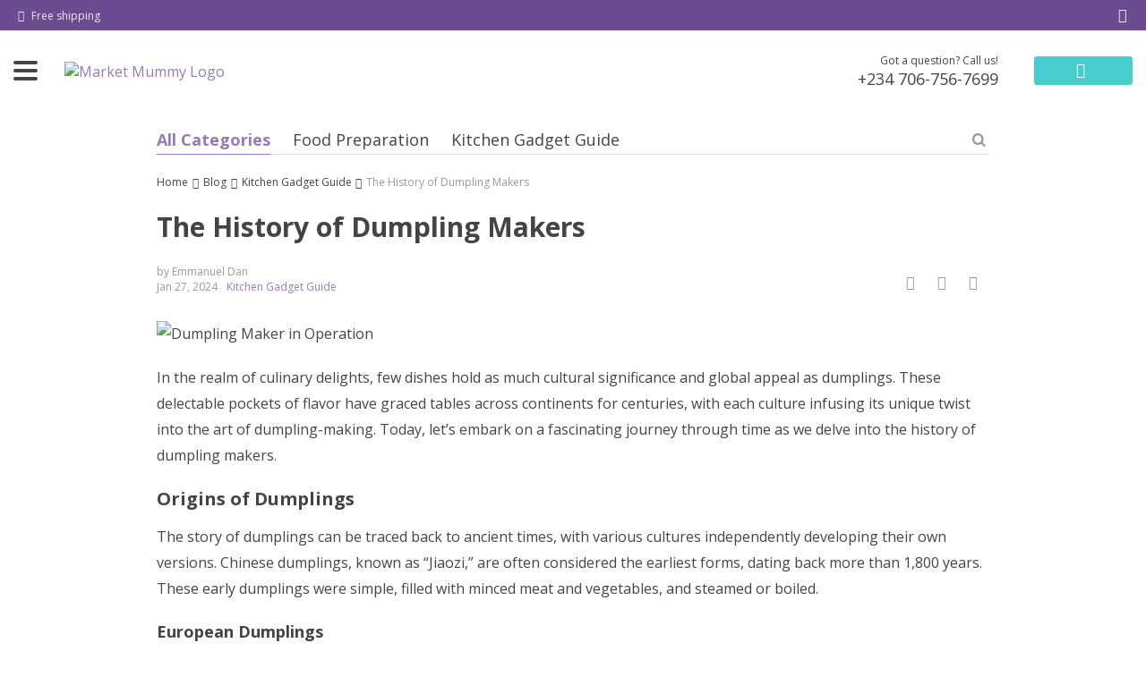

--- FILE ---
content_type: text/html; charset=UTF-8
request_url: https://marketmummy.com/the-history-of-dumpling-makers/
body_size: 32119
content:

<!DOCTYPE html>
<html lang="en-US" class="no-js" xmlns="http://www.w3.org/1999/html">
<head>
	<!-- Start VWO Async SmartCode -->
<link rel="preconnect" href="https://dev.visualwebsiteoptimizer.com" />
<script type='text/javascript' id='vwoCode'>
window._vwo_code || (function() {
var account_id=818570,
version=2.0,
settings_tolerance=2000,
hide_element='body',
hide_element_style = 'opacity:0 !important;filter:alpha(opacity=0) !important;background:none !important',
/* DO NOT EDIT BELOW THIS LINE */
f=false,w=window,d=document,v=d.querySelector('#vwoCode'),cK='_vwo_'+account_id+'_settings',cc={};try{var c=JSON.parse(localStorage.getItem('_vwo_'+account_id+'_config'));cc=c&&typeof c==='object'?c:{}}catch(e){}var stT=cc.stT==='session'?w.sessionStorage:w.localStorage;code={use_existing_jquery:function(){return typeof use_existing_jquery!=='undefined'?use_existing_jquery:undefined},library_tolerance:function(){return typeof library_tolerance!=='undefined'?library_tolerance:undefined},settings_tolerance:function(){return cc.sT||settings_tolerance},hide_element_style:function(){return'{'+(cc.hES||hide_element_style)+'}'},hide_element:function(){return typeof cc.hE==='string'?cc.hE:hide_element},getVersion:function(){return version},finish:function(){if(!f){f=true;var e=d.getElementById('_vis_opt_path_hides');if(e)e.parentNode.removeChild(e)}},finished:function(){return f},load:function(e){var t=this.getSettings(),n=d.createElement('script'),i=this;if(t){n.textContent=t;d.getElementsByTagName('head')[0].appendChild(n);if(!w.VWO||VWO.caE){stT.removeItem(cK);i.load(e)}}else{n.fetchPriority='high';n.src=e;n.type='text/javascript';n.onerror=function(){_vwo_code.finish()};d.getElementsByTagName('head')[0].appendChild(n)}},getSettings:function(){try{var e=stT.getItem(cK);if(!e){return}e=JSON.parse(e);if(Date.now()>e.e){stT.removeItem(cK);return}return e.s}catch(e){return}},init:function(){if(d.URL.indexOf('__vwo_disable__')>-1)return;var e=this.settings_tolerance();w._vwo_settings_timer=setTimeout(function(){_vwo_code.finish();stT.removeItem(cK)},e);var t=d.currentScript,n=d.createElement('style'),i=this.hide_element(),r=t&&!t.async&&i?i+this.hide_element_style():'',c=d.getElementsByTagName('head')[0];n.setAttribute('id','_vis_opt_path_hides');v&&n.setAttribute('nonce',v.nonce);n.setAttribute('type','text/css');if(n.styleSheet)n.styleSheet.cssText=r;else n.appendChild(d.createTextNode(r));c.appendChild(n);this.load('https://dev.visualwebsiteoptimizer.com/j.php?a='+account_id+'&u='+encodeURIComponent(d.URL)+'&vn='+version)}};w._vwo_code=code;code.init();})();
</script>
<!-- End VWO Async SmartCode -->
	<meta charset="UTF-8">

	<meta name="viewport" content="width=device-width, initial-scale=1.0, maximum-scale=1.0, user-scalable=no"/>


    <link rel="profile" href="http://gmpg.org/xfn/11" />
	<link rel="pingback" href="https://marketmummy.com/xmlrpc.php" />

	<meta name='robots' content='index, follow, max-image-preview:large, max-snippet:-1, max-video-preview:-1' />

<!-- Google Tag Manager for WordPress by gtm4wp.com -->
<script data-cfasync="false" data-pagespeed-no-defer>
	var gtm4wp_datalayer_name = "dataLayer";
	var dataLayer = dataLayer || [];
</script>
<!-- End Google Tag Manager for WordPress by gtm4wp.com -->
	<!-- This site is optimized with the Yoast SEO plugin v22.8 - https://yoast.com/wordpress/plugins/seo/ -->
	<title>The History of Dumpling Makers - Marketmummy</title>
	<meta name="description" content="Discover the fascinating evolution of dumpling makers through centuries, from ancient handcrafted tools to modern marvels." />
	<link rel="canonical" href="https://marketmummy.com/the-history-of-dumpling-makers/" />
	<meta property="og:locale" content="en_US" />
	<meta property="og:type" content="article" />
	<meta property="og:title" content="The History of Dumpling Makers - Marketmummy" />
	<meta property="og:description" content="Discover the fascinating evolution of dumpling makers through centuries, from ancient handcrafted tools to modern marvels." />
	<meta property="og:url" content="https://marketmummy.com/the-history-of-dumpling-makers/" />
	<meta property="og:site_name" content="Marketmummy" />
	<meta property="article:publisher" content="https://web.facebook.com/marketmummyshop/" />
	<meta property="article:published_time" content="2024-01-27T20:02:31+00:00" />
	<meta property="article:modified_time" content="2024-01-27T20:04:39+00:00" />
	<meta property="og:image" content="https://marketmummy.com/wp-content/uploads/2024/01/Dumpling-Making-Machine.jpg" />
	<meta property="og:image:width" content="680" />
	<meta property="og:image:height" content="680" />
	<meta property="og:image:type" content="image/jpeg" />
	<meta name="author" content="Emmanuel Dan" />
	<meta name="twitter:card" content="summary_large_image" />
	<meta name="twitter:label1" content="Written by" />
	<meta name="twitter:data1" content="Emmanuel Dan" />
	<meta name="twitter:label2" content="Est. reading time" />
	<meta name="twitter:data2" content="5 minutes" />
	<script type="application/ld+json" class="yoast-schema-graph">{"@context":"https://schema.org","@graph":[{"@type":"Article","@id":"https://marketmummy.com/the-history-of-dumpling-makers/#article","isPartOf":{"@id":"https://marketmummy.com/the-history-of-dumpling-makers/"},"author":{"name":"Emmanuel Dan","@id":"https://marketmummy.com/#/schema/person/6ee39852dbf9fb759d9e60469bd19e6a"},"headline":"The History of Dumpling Makers","datePublished":"2024-01-27T20:02:31+00:00","dateModified":"2024-01-27T20:04:39+00:00","mainEntityOfPage":{"@id":"https://marketmummy.com/the-history-of-dumpling-makers/"},"wordCount":934,"commentCount":0,"publisher":{"@id":"https://marketmummy.com/#organization"},"image":{"@id":"https://marketmummy.com/the-history-of-dumpling-makers/#primaryimage"},"thumbnailUrl":"https://marketmummy.com/wp-content/uploads/2024/01/Dumpling-Making-Machine.jpg","articleSection":["Kitchen Gadget Guide"],"inLanguage":"en-US","potentialAction":[{"@type":"CommentAction","name":"Comment","target":["https://marketmummy.com/the-history-of-dumpling-makers/#respond"]}]},{"@type":"WebPage","@id":"https://marketmummy.com/the-history-of-dumpling-makers/","url":"https://marketmummy.com/the-history-of-dumpling-makers/","name":"The History of Dumpling Makers - Marketmummy","isPartOf":{"@id":"https://marketmummy.com/#website"},"primaryImageOfPage":{"@id":"https://marketmummy.com/the-history-of-dumpling-makers/#primaryimage"},"image":{"@id":"https://marketmummy.com/the-history-of-dumpling-makers/#primaryimage"},"thumbnailUrl":"https://marketmummy.com/wp-content/uploads/2024/01/Dumpling-Making-Machine.jpg","datePublished":"2024-01-27T20:02:31+00:00","dateModified":"2024-01-27T20:04:39+00:00","description":"Discover the fascinating evolution of dumpling makers through centuries, from ancient handcrafted tools to modern marvels.","breadcrumb":{"@id":"https://marketmummy.com/the-history-of-dumpling-makers/#breadcrumb"},"inLanguage":"en-US","potentialAction":[{"@type":"ReadAction","target":["https://marketmummy.com/the-history-of-dumpling-makers/"]}]},{"@type":"ImageObject","inLanguage":"en-US","@id":"https://marketmummy.com/the-history-of-dumpling-makers/#primaryimage","url":"https://marketmummy.com/wp-content/uploads/2024/01/Dumpling-Making-Machine.jpg","contentUrl":"https://marketmummy.com/wp-content/uploads/2024/01/Dumpling-Making-Machine.jpg","width":680,"height":680,"caption":"Dumpling Maker in Operation"},{"@type":"BreadcrumbList","@id":"https://marketmummy.com/the-history-of-dumpling-makers/#breadcrumb","itemListElement":[{"@type":"ListItem","position":1,"name":"Home","item":"https://marketmummy.com/"},{"@type":"ListItem","position":2,"name":"Blog","item":"https://marketmummy.com/blog/"},{"@type":"ListItem","position":3,"name":"The History of Dumpling Makers"}]},{"@type":"WebSite","@id":"https://marketmummy.com/#website","url":"https://marketmummy.com/","name":"Marketmummy","description":"Just another WordPress site","publisher":{"@id":"https://marketmummy.com/#organization"},"potentialAction":[{"@type":"SearchAction","target":{"@type":"EntryPoint","urlTemplate":"https://marketmummy.com/?s={search_term_string}"},"query-input":"required name=search_term_string"}],"inLanguage":"en-US"},{"@type":"Organization","@id":"https://marketmummy.com/#organization","name":"MarketMummy","url":"https://marketmummy.com/","logo":{"@type":"ImageObject","inLanguage":"en-US","@id":"https://marketmummy.com/#/schema/logo/image/","url":"https://marketmummy.com/wp-content/uploads/2022/04/Market-Mummy-Logo.png","contentUrl":"https://marketmummy.com/wp-content/uploads/2022/04/Market-Mummy-Logo.png","width":3500,"height":1440,"caption":"MarketMummy"},"image":{"@id":"https://marketmummy.com/#/schema/logo/image/"},"sameAs":["https://web.facebook.com/marketmummyshop/","https://www.instagram.com/marketmummy/"]},{"@type":"Person","@id":"https://marketmummy.com/#/schema/person/6ee39852dbf9fb759d9e60469bd19e6a","name":"Emmanuel Dan","image":{"@type":"ImageObject","inLanguage":"en-US","@id":"https://marketmummy.com/#/schema/person/image/","url":"https://secure.gravatar.com/avatar/1b18460c6087423f99df3e69c5258e02?s=96&d=mm&r=g","contentUrl":"https://secure.gravatar.com/avatar/1b18460c6087423f99df3e69c5258e02?s=96&d=mm&r=g","caption":"Emmanuel Dan"},"url":"https://marketmummy.com/author/emmanuel-dan/"}]}</script>
	<!-- / Yoast SEO plugin. -->


<link rel='dns-prefetch' href='//js.hs-scripts.com' />
<link rel='dns-prefetch' href='//storage.googleapis.com' />
<link rel='dns-prefetch' href='//www.dwin1.com' />
<link rel='dns-prefetch' href='//fonts.googleapis.com' />
<link rel="alternate" type="application/rss+xml" title="Marketmummy &raquo; The History of Dumpling Makers Comments Feed" href="https://marketmummy.com/the-history-of-dumpling-makers/feed/" />
<script type="text/javascript">
/* <![CDATA[ */
window._wpemojiSettings = {"baseUrl":"https:\/\/s.w.org\/images\/core\/emoji\/14.0.0\/72x72\/","ext":".png","svgUrl":"https:\/\/s.w.org\/images\/core\/emoji\/14.0.0\/svg\/","svgExt":".svg","source":{"concatemoji":"https:\/\/marketmummy.com\/wp-includes\/js\/wp-emoji-release.min.js?ver=6.4.1"}};
/*! This file is auto-generated */
!function(i,n){var o,s,e;function c(e){try{var t={supportTests:e,timestamp:(new Date).valueOf()};sessionStorage.setItem(o,JSON.stringify(t))}catch(e){}}function p(e,t,n){e.clearRect(0,0,e.canvas.width,e.canvas.height),e.fillText(t,0,0);var t=new Uint32Array(e.getImageData(0,0,e.canvas.width,e.canvas.height).data),r=(e.clearRect(0,0,e.canvas.width,e.canvas.height),e.fillText(n,0,0),new Uint32Array(e.getImageData(0,0,e.canvas.width,e.canvas.height).data));return t.every(function(e,t){return e===r[t]})}function u(e,t,n){switch(t){case"flag":return n(e,"\ud83c\udff3\ufe0f\u200d\u26a7\ufe0f","\ud83c\udff3\ufe0f\u200b\u26a7\ufe0f")?!1:!n(e,"\ud83c\uddfa\ud83c\uddf3","\ud83c\uddfa\u200b\ud83c\uddf3")&&!n(e,"\ud83c\udff4\udb40\udc67\udb40\udc62\udb40\udc65\udb40\udc6e\udb40\udc67\udb40\udc7f","\ud83c\udff4\u200b\udb40\udc67\u200b\udb40\udc62\u200b\udb40\udc65\u200b\udb40\udc6e\u200b\udb40\udc67\u200b\udb40\udc7f");case"emoji":return!n(e,"\ud83e\udef1\ud83c\udffb\u200d\ud83e\udef2\ud83c\udfff","\ud83e\udef1\ud83c\udffb\u200b\ud83e\udef2\ud83c\udfff")}return!1}function f(e,t,n){var r="undefined"!=typeof WorkerGlobalScope&&self instanceof WorkerGlobalScope?new OffscreenCanvas(300,150):i.createElement("canvas"),a=r.getContext("2d",{willReadFrequently:!0}),o=(a.textBaseline="top",a.font="600 32px Arial",{});return e.forEach(function(e){o[e]=t(a,e,n)}),o}function t(e){var t=i.createElement("script");t.src=e,t.defer=!0,i.head.appendChild(t)}"undefined"!=typeof Promise&&(o="wpEmojiSettingsSupports",s=["flag","emoji"],n.supports={everything:!0,everythingExceptFlag:!0},e=new Promise(function(e){i.addEventListener("DOMContentLoaded",e,{once:!0})}),new Promise(function(t){var n=function(){try{var e=JSON.parse(sessionStorage.getItem(o));if("object"==typeof e&&"number"==typeof e.timestamp&&(new Date).valueOf()<e.timestamp+604800&&"object"==typeof e.supportTests)return e.supportTests}catch(e){}return null}();if(!n){if("undefined"!=typeof Worker&&"undefined"!=typeof OffscreenCanvas&&"undefined"!=typeof URL&&URL.createObjectURL&&"undefined"!=typeof Blob)try{var e="postMessage("+f.toString()+"("+[JSON.stringify(s),u.toString(),p.toString()].join(",")+"));",r=new Blob([e],{type:"text/javascript"}),a=new Worker(URL.createObjectURL(r),{name:"wpTestEmojiSupports"});return void(a.onmessage=function(e){c(n=e.data),a.terminate(),t(n)})}catch(e){}c(n=f(s,u,p))}t(n)}).then(function(e){for(var t in e)n.supports[t]=e[t],n.supports.everything=n.supports.everything&&n.supports[t],"flag"!==t&&(n.supports.everythingExceptFlag=n.supports.everythingExceptFlag&&n.supports[t]);n.supports.everythingExceptFlag=n.supports.everythingExceptFlag&&!n.supports.flag,n.DOMReady=!1,n.readyCallback=function(){n.DOMReady=!0}}).then(function(){return e}).then(function(){var e;n.supports.everything||(n.readyCallback(),(e=n.source||{}).concatemoji?t(e.concatemoji):e.wpemoji&&e.twemoji&&(t(e.twemoji),t(e.wpemoji)))}))}((window,document),window._wpemojiSettings);
/* ]]> */
</script>
<style id='wp-emoji-styles-inline-css' type='text/css'>

	img.wp-smiley, img.emoji {
		display: inline !important;
		border: none !important;
		box-shadow: none !important;
		height: 1em !important;
		width: 1em !important;
		margin: 0 0.07em !important;
		vertical-align: -0.1em !important;
		background: none !important;
		padding: 0 !important;
	}
</style>
<link rel='stylesheet' id='wp-block-library-css' href='https://marketmummy.com/wp-includes/css/dist/block-library/style.min.css?ver=6.4.1' type='text/css' media='all' />
<style id='classic-theme-styles-inline-css' type='text/css'>
/*! This file is auto-generated */
.wp-block-button__link{color:#fff;background-color:#32373c;border-radius:9999px;box-shadow:none;text-decoration:none;padding:calc(.667em + 2px) calc(1.333em + 2px);font-size:1.125em}.wp-block-file__button{background:#32373c;color:#fff;text-decoration:none}
</style>
<style id='global-styles-inline-css' type='text/css'>
body{--wp--preset--color--black: #000000;--wp--preset--color--cyan-bluish-gray: #abb8c3;--wp--preset--color--white: #ffffff;--wp--preset--color--pale-pink: #f78da7;--wp--preset--color--vivid-red: #cf2e2e;--wp--preset--color--luminous-vivid-orange: #ff6900;--wp--preset--color--luminous-vivid-amber: #fcb900;--wp--preset--color--light-green-cyan: #7bdcb5;--wp--preset--color--vivid-green-cyan: #00d084;--wp--preset--color--pale-cyan-blue: #8ed1fc;--wp--preset--color--vivid-cyan-blue: #0693e3;--wp--preset--color--vivid-purple: #9b51e0;--wp--preset--gradient--vivid-cyan-blue-to-vivid-purple: linear-gradient(135deg,rgba(6,147,227,1) 0%,rgb(155,81,224) 100%);--wp--preset--gradient--light-green-cyan-to-vivid-green-cyan: linear-gradient(135deg,rgb(122,220,180) 0%,rgb(0,208,130) 100%);--wp--preset--gradient--luminous-vivid-amber-to-luminous-vivid-orange: linear-gradient(135deg,rgba(252,185,0,1) 0%,rgba(255,105,0,1) 100%);--wp--preset--gradient--luminous-vivid-orange-to-vivid-red: linear-gradient(135deg,rgba(255,105,0,1) 0%,rgb(207,46,46) 100%);--wp--preset--gradient--very-light-gray-to-cyan-bluish-gray: linear-gradient(135deg,rgb(238,238,238) 0%,rgb(169,184,195) 100%);--wp--preset--gradient--cool-to-warm-spectrum: linear-gradient(135deg,rgb(74,234,220) 0%,rgb(151,120,209) 20%,rgb(207,42,186) 40%,rgb(238,44,130) 60%,rgb(251,105,98) 80%,rgb(254,248,76) 100%);--wp--preset--gradient--blush-light-purple: linear-gradient(135deg,rgb(255,206,236) 0%,rgb(152,150,240) 100%);--wp--preset--gradient--blush-bordeaux: linear-gradient(135deg,rgb(254,205,165) 0%,rgb(254,45,45) 50%,rgb(107,0,62) 100%);--wp--preset--gradient--luminous-dusk: linear-gradient(135deg,rgb(255,203,112) 0%,rgb(199,81,192) 50%,rgb(65,88,208) 100%);--wp--preset--gradient--pale-ocean: linear-gradient(135deg,rgb(255,245,203) 0%,rgb(182,227,212) 50%,rgb(51,167,181) 100%);--wp--preset--gradient--electric-grass: linear-gradient(135deg,rgb(202,248,128) 0%,rgb(113,206,126) 100%);--wp--preset--gradient--midnight: linear-gradient(135deg,rgb(2,3,129) 0%,rgb(40,116,252) 100%);--wp--preset--font-size--small: 13px;--wp--preset--font-size--medium: 20px;--wp--preset--font-size--large: 36px;--wp--preset--font-size--x-large: 42px;--wp--preset--spacing--20: 0.44rem;--wp--preset--spacing--30: 0.67rem;--wp--preset--spacing--40: 1rem;--wp--preset--spacing--50: 1.5rem;--wp--preset--spacing--60: 2.25rem;--wp--preset--spacing--70: 3.38rem;--wp--preset--spacing--80: 5.06rem;--wp--preset--shadow--natural: 6px 6px 9px rgba(0, 0, 0, 0.2);--wp--preset--shadow--deep: 12px 12px 50px rgba(0, 0, 0, 0.4);--wp--preset--shadow--sharp: 6px 6px 0px rgba(0, 0, 0, 0.2);--wp--preset--shadow--outlined: 6px 6px 0px -3px rgba(255, 255, 255, 1), 6px 6px rgba(0, 0, 0, 1);--wp--preset--shadow--crisp: 6px 6px 0px rgba(0, 0, 0, 1);}:where(.is-layout-flex){gap: 0.5em;}:where(.is-layout-grid){gap: 0.5em;}body .is-layout-flow > .alignleft{float: left;margin-inline-start: 0;margin-inline-end: 2em;}body .is-layout-flow > .alignright{float: right;margin-inline-start: 2em;margin-inline-end: 0;}body .is-layout-flow > .aligncenter{margin-left: auto !important;margin-right: auto !important;}body .is-layout-constrained > .alignleft{float: left;margin-inline-start: 0;margin-inline-end: 2em;}body .is-layout-constrained > .alignright{float: right;margin-inline-start: 2em;margin-inline-end: 0;}body .is-layout-constrained > .aligncenter{margin-left: auto !important;margin-right: auto !important;}body .is-layout-constrained > :where(:not(.alignleft):not(.alignright):not(.alignfull)){max-width: var(--wp--style--global--content-size);margin-left: auto !important;margin-right: auto !important;}body .is-layout-constrained > .alignwide{max-width: var(--wp--style--global--wide-size);}body .is-layout-flex{display: flex;}body .is-layout-flex{flex-wrap: wrap;align-items: center;}body .is-layout-flex > *{margin: 0;}body .is-layout-grid{display: grid;}body .is-layout-grid > *{margin: 0;}:where(.wp-block-columns.is-layout-flex){gap: 2em;}:where(.wp-block-columns.is-layout-grid){gap: 2em;}:where(.wp-block-post-template.is-layout-flex){gap: 1.25em;}:where(.wp-block-post-template.is-layout-grid){gap: 1.25em;}.has-black-color{color: var(--wp--preset--color--black) !important;}.has-cyan-bluish-gray-color{color: var(--wp--preset--color--cyan-bluish-gray) !important;}.has-white-color{color: var(--wp--preset--color--white) !important;}.has-pale-pink-color{color: var(--wp--preset--color--pale-pink) !important;}.has-vivid-red-color{color: var(--wp--preset--color--vivid-red) !important;}.has-luminous-vivid-orange-color{color: var(--wp--preset--color--luminous-vivid-orange) !important;}.has-luminous-vivid-amber-color{color: var(--wp--preset--color--luminous-vivid-amber) !important;}.has-light-green-cyan-color{color: var(--wp--preset--color--light-green-cyan) !important;}.has-vivid-green-cyan-color{color: var(--wp--preset--color--vivid-green-cyan) !important;}.has-pale-cyan-blue-color{color: var(--wp--preset--color--pale-cyan-blue) !important;}.has-vivid-cyan-blue-color{color: var(--wp--preset--color--vivid-cyan-blue) !important;}.has-vivid-purple-color{color: var(--wp--preset--color--vivid-purple) !important;}.has-black-background-color{background-color: var(--wp--preset--color--black) !important;}.has-cyan-bluish-gray-background-color{background-color: var(--wp--preset--color--cyan-bluish-gray) !important;}.has-white-background-color{background-color: var(--wp--preset--color--white) !important;}.has-pale-pink-background-color{background-color: var(--wp--preset--color--pale-pink) !important;}.has-vivid-red-background-color{background-color: var(--wp--preset--color--vivid-red) !important;}.has-luminous-vivid-orange-background-color{background-color: var(--wp--preset--color--luminous-vivid-orange) !important;}.has-luminous-vivid-amber-background-color{background-color: var(--wp--preset--color--luminous-vivid-amber) !important;}.has-light-green-cyan-background-color{background-color: var(--wp--preset--color--light-green-cyan) !important;}.has-vivid-green-cyan-background-color{background-color: var(--wp--preset--color--vivid-green-cyan) !important;}.has-pale-cyan-blue-background-color{background-color: var(--wp--preset--color--pale-cyan-blue) !important;}.has-vivid-cyan-blue-background-color{background-color: var(--wp--preset--color--vivid-cyan-blue) !important;}.has-vivid-purple-background-color{background-color: var(--wp--preset--color--vivid-purple) !important;}.has-black-border-color{border-color: var(--wp--preset--color--black) !important;}.has-cyan-bluish-gray-border-color{border-color: var(--wp--preset--color--cyan-bluish-gray) !important;}.has-white-border-color{border-color: var(--wp--preset--color--white) !important;}.has-pale-pink-border-color{border-color: var(--wp--preset--color--pale-pink) !important;}.has-vivid-red-border-color{border-color: var(--wp--preset--color--vivid-red) !important;}.has-luminous-vivid-orange-border-color{border-color: var(--wp--preset--color--luminous-vivid-orange) !important;}.has-luminous-vivid-amber-border-color{border-color: var(--wp--preset--color--luminous-vivid-amber) !important;}.has-light-green-cyan-border-color{border-color: var(--wp--preset--color--light-green-cyan) !important;}.has-vivid-green-cyan-border-color{border-color: var(--wp--preset--color--vivid-green-cyan) !important;}.has-pale-cyan-blue-border-color{border-color: var(--wp--preset--color--pale-cyan-blue) !important;}.has-vivid-cyan-blue-border-color{border-color: var(--wp--preset--color--vivid-cyan-blue) !important;}.has-vivid-purple-border-color{border-color: var(--wp--preset--color--vivid-purple) !important;}.has-vivid-cyan-blue-to-vivid-purple-gradient-background{background: var(--wp--preset--gradient--vivid-cyan-blue-to-vivid-purple) !important;}.has-light-green-cyan-to-vivid-green-cyan-gradient-background{background: var(--wp--preset--gradient--light-green-cyan-to-vivid-green-cyan) !important;}.has-luminous-vivid-amber-to-luminous-vivid-orange-gradient-background{background: var(--wp--preset--gradient--luminous-vivid-amber-to-luminous-vivid-orange) !important;}.has-luminous-vivid-orange-to-vivid-red-gradient-background{background: var(--wp--preset--gradient--luminous-vivid-orange-to-vivid-red) !important;}.has-very-light-gray-to-cyan-bluish-gray-gradient-background{background: var(--wp--preset--gradient--very-light-gray-to-cyan-bluish-gray) !important;}.has-cool-to-warm-spectrum-gradient-background{background: var(--wp--preset--gradient--cool-to-warm-spectrum) !important;}.has-blush-light-purple-gradient-background{background: var(--wp--preset--gradient--blush-light-purple) !important;}.has-blush-bordeaux-gradient-background{background: var(--wp--preset--gradient--blush-bordeaux) !important;}.has-luminous-dusk-gradient-background{background: var(--wp--preset--gradient--luminous-dusk) !important;}.has-pale-ocean-gradient-background{background: var(--wp--preset--gradient--pale-ocean) !important;}.has-electric-grass-gradient-background{background: var(--wp--preset--gradient--electric-grass) !important;}.has-midnight-gradient-background{background: var(--wp--preset--gradient--midnight) !important;}.has-small-font-size{font-size: var(--wp--preset--font-size--small) !important;}.has-medium-font-size{font-size: var(--wp--preset--font-size--medium) !important;}.has-large-font-size{font-size: var(--wp--preset--font-size--large) !important;}.has-x-large-font-size{font-size: var(--wp--preset--font-size--x-large) !important;}
.wp-block-navigation a:where(:not(.wp-element-button)){color: inherit;}
:where(.wp-block-post-template.is-layout-flex){gap: 1.25em;}:where(.wp-block-post-template.is-layout-grid){gap: 1.25em;}
:where(.wp-block-columns.is-layout-flex){gap: 2em;}:where(.wp-block-columns.is-layout-grid){gap: 2em;}
.wp-block-pullquote{font-size: 1.5em;line-height: 1.6;}
</style>
<link rel='stylesheet' id='contact-form-7-css' href='https://marketmummy.com/wp-content/plugins/contact-form-7/includes/css/styles.css?ver=5.9.5' type='text/css' media='all' />
<link rel='stylesheet' id='woocommerce-layout-css' href='https://marketmummy.com/wp-content/plugins/woocommerce/assets/css/woocommerce-layout.css?ver=8.9.4' type='text/css' media='all' />
<link rel='stylesheet' id='woocommerce-general-css' href='https://marketmummy.com/wp-content/plugins/woocommerce/assets/css/woocommerce.css?ver=8.9.4' type='text/css' media='all' />
<style id='woocommerce-inline-inline-css' type='text/css'>
.woocommerce form .form-row .required { visibility: visible; }
</style>
<link rel='stylesheet' id='davinciwoo-css-icons-css' href='https://marketmummy.com/wp-content/themes/davinciwoo/assets/icons/css/davinciwoo-icons.min.css?ver=1.4.3' type='text/css' media='all' />
<link rel='stylesheet' id='davinciwoo-css-bootstrap-css' href='https://marketmummy.com/wp-content/themes/davinciwoo/assets/css/front/bootstrap.min.css?ver=4.1.3' type='text/css' media='all' />
<link rel='stylesheet' id='davinciwoo-css-bootstrap-select-css' href='https://marketmummy.com/wp-content/themes/davinciwoo/assets/css/front/bootstrap-select.min.css?ver=1.13.2' type='text/css' media='all' />
<link rel='stylesheet' id='davinciwoo-css-lity-css' href='https://marketmummy.com/wp-content/themes/davinciwoo/assets/css/front/lity.min.css?ver=2.3.1' type='text/css' media='all' />
<link rel='stylesheet' id='davinciwoo-css-swiper-css' href='https://marketmummy.com/wp-content/themes/davinciwoo/assets/css/front/swiper-bundle.min.css?ver=6.3.2' type='text/css' media='all' />
<link rel='stylesheet' id='davinciwoo-css-flickity-css' href='https://marketmummy.com/wp-content/themes/davinciwoo/assets/css/front/flickity.min.css?ver=2.1.2' type='text/css' media='all' />
<link rel='stylesheet' id='davinciwoo-css-search-product-css' href='https://marketmummy.com/wp-content/themes/davinciwoo/assets/css/front/search-product.min.css?ver=1.4.3' type='text/css' media='all' />
<link rel='stylesheet' id='davinciwoo-css-main-css' href='https://marketmummy.com/wp-content/themes/davinciwoo/assets/css/davinciwoo.min.css?ver=1.4.3' type='text/css' media='all' />
<link rel='stylesheet' id='davinciwoo-css-shop-css' href='https://marketmummy.com/wp-content/themes/davinciwoo/assets/css/davinciwoo-shop.min.css?ver=1.4.3' type='text/css' media='all' />
<link rel='stylesheet' id='davinciwoo-css-font-css' href='https://fonts.googleapis.com/css?family=Open+Sans%3A400%2C700&#038;ver=1.4.3' type='text/css' media='all' />
<link rel='stylesheet' id='davinciwoo-css-color-scheme-css' href='https://marketmummy.com/wp-content/themes/davinciwoo/assets/css/front/color-scheme/default.min.css?ver=1.4.3' type='text/css' media='all' />
<link rel='stylesheet' id='adswth-css-social-icons-css' href='https://marketmummy.com/wp-content/themes/davinciwoo/assets/icons/css/social-icons.min.css?ver=1.4.3' type='text/css' media='all' />
<link rel='stylesheet' id='davinciwoo-css-xl-css' href='https://marketmummy.com/wp-content/themes/davinciwoo/assets/css/davinciwoo-xl.min.css?ver=1.4.3' type='text/css' media='(min-width: 1290px)' />
<link rel='stylesheet' id='davinciwoo-css-lg-css' href='https://marketmummy.com/wp-content/themes/davinciwoo/assets/css/davinciwoo-lg.min.css?ver=1.4.3' type='text/css' media='(min-width: 992px) and (max-width: 1289px)' />
<link rel='stylesheet' id='davinciwoo-css-md-css' href='https://marketmummy.com/wp-content/themes/davinciwoo/assets/css/davinciwoo-md.min.css?ver=1.4.3' type='text/css' media='(min-width: 768px) and (max-width: 991px)' />
<link rel='stylesheet' id='davinciwoo-css-sm-css' href='https://marketmummy.com/wp-content/themes/davinciwoo/assets/css/davinciwoo-sm.min.css?ver=1.4.3' type='text/css' media='(min-width: 576px) and (max-width: 767px)' />
<link rel='stylesheet' id='davinciwoo-css-xs-css' href='https://marketmummy.com/wp-content/themes/davinciwoo/assets/css/davinciwoo-xs.min.css?ver=1.4.3' type='text/css' media='(max-width: 575px)' />
<link rel='stylesheet' id='davinciwoo-style-css' href='https://marketmummy.com/wp-content/themes/davinciwoo-child/style.css?ver=1.4.3' type='text/css' media='all' />
<link rel='stylesheet' id='adswth-css-blog-css' href='https://marketmummy.com/wp-content/themes/davinciwoo/blog/assets/css/style.min.css?ver=1.4.3' type='text/css' media='all' />
<link rel='stylesheet' id='alids-woo-product-video-icons-css' href='https://marketmummy.com/wp-content/plugins/alids-woo-product-video/assets/css/product-video-icons.min.css?ver=0.8.1' type='text/css' media='all' />
<link rel='stylesheet' id='alids-woo-product-video-main-css' href='https://marketmummy.com/wp-content/plugins/alids-woo-product-video/assets/css/style.min.css?ver=0.8.1' type='text/css' media='all' />
<script type="text/javascript" src="https://marketmummy.com/wp-includes/js/jquery/jquery.min.js?ver=3.7.1" id="jquery-core-js"></script>
<script type="text/javascript" src="https://marketmummy.com/wp-includes/js/jquery/jquery-migrate.min.js?ver=3.4.1" id="jquery-migrate-js"></script>
<script type="text/javascript" src="https://storage.googleapis.com/gsf-scripts/wc/global-remarketing/marke-092612c3.js?ver=6.4.1" id="gsfwc-script-js"></script>
<script type="text/javascript" src="https://marketmummy.com/wp-content/plugins/woocommerce/assets/js/jquery-blockui/jquery.blockUI.min.js?ver=2.7.0-wc.8.9.4" id="jquery-blockui-js" defer="defer" data-wp-strategy="defer"></script>
<script type="text/javascript" id="wc-add-to-cart-js-extra">
/* <![CDATA[ */
var wc_add_to_cart_params = {"ajax_url":"\/wp-admin\/admin-ajax.php","wc_ajax_url":"\/?wc-ajax=%%endpoint%%","i18n_view_cart":"View cart","cart_url":"https:\/\/marketmummy.com\/cart\/","is_cart":"","cart_redirect_after_add":"no"};
/* ]]> */
</script>
<script type="text/javascript" src="https://marketmummy.com/wp-content/plugins/woocommerce/assets/js/frontend/add-to-cart.min.js?ver=8.9.4" id="wc-add-to-cart-js" defer="defer" data-wp-strategy="defer"></script>
<script type="text/javascript" src="https://marketmummy.com/wp-content/plugins/woocommerce/assets/js/js-cookie/js.cookie.min.js?ver=2.1.4-wc.8.9.4" id="js-cookie-js" defer="defer" data-wp-strategy="defer"></script>
<script type="text/javascript" id="woocommerce-js-extra">
/* <![CDATA[ */
var woocommerce_params = {"ajax_url":"\/wp-admin\/admin-ajax.php","wc_ajax_url":"\/?wc-ajax=%%endpoint%%"};
/* ]]> */
</script>
<script type="text/javascript" src="https://marketmummy.com/wp-content/plugins/woocommerce/assets/js/frontend/woocommerce.min.js?ver=8.9.4" id="woocommerce-js" defer="defer" data-wp-strategy="defer"></script>
<script type="text/javascript" src="https://www.dwin1.com/83891.js?ver=1.5.7" defer data-noptimize></script>
<script type="text/javascript" id="shareasale-wc-tracker-autovoid-js-extra">
/* <![CDATA[ */
var shareasaleWcTrackerAutovoidData = {"autovoid_key":null,"autovoid_value":null};
/* ]]> */
</script>
<script type="text/javascript" src="https://marketmummy.com/wp-content/plugins/shareasale-wc-tracker/includes/js/shareasale-wc-tracker-autovoid.js?ver=1.5.7" id="shareasale-wc-tracker-autovoid-js"></script>
<script type="text/javascript" id="wc-blocks-checkout-events-dependency-error-js-after">
/* <![CDATA[ */
console.error( "Payment gateway with handle 'wc-stripe-blocks-link' has been deactivated in Cart and Checkout blocks because its dependency 'wc-blocks-checkout-events' is not registered. Read the docs about registering assets for payment methods: https://github.com/woocommerce/woocommerce-blocks/blob/060f63c04f0f34f645200b5d4da9212125c49177/docs/third-party-developers/extensibility/checkout-payment-methods/payment-method-integration.md#registering-assets" );
/* ]]> */
</script>
<link rel="https://api.w.org/" href="https://marketmummy.com/wp-json/" /><link rel="alternate" type="application/json" href="https://marketmummy.com/wp-json/wp/v2/posts/5006" /><link rel="EditURI" type="application/rsd+xml" title="RSD" href="https://marketmummy.com/xmlrpc.php?rsd" />
<meta name="generator" content="WordPress 6.4.1" />
<meta name="generator" content="WooCommerce 8.9.4" />
<link rel='shortlink' href='https://marketmummy.com/?p=5006' />
<link rel="alternate" type="application/json+oembed" href="https://marketmummy.com/wp-json/oembed/1.0/embed?url=https%3A%2F%2Fmarketmummy.com%2Fthe-history-of-dumpling-makers%2F" />
<link rel="alternate" type="text/xml+oembed" href="https://marketmummy.com/wp-json/oembed/1.0/embed?url=https%3A%2F%2Fmarketmummy.com%2Fthe-history-of-dumpling-makers%2F&#038;format=xml" />
			<!-- DO NOT COPY THIS SNIPPET! Start of Page Analytics Tracking for HubSpot WordPress plugin v11.3.6-->
			<script class="hsq-set-content-id" data-content-id="blog-post">
				var _hsq = _hsq || [];
				_hsq.push(["setContentType", "blog-post"]);
			</script>
			<!-- DO NOT COPY THIS SNIPPET! End of Page Analytics Tracking for HubSpot WordPress plugin -->
			<script type="text/javascript">
           var gsfwc_ajaxurl = "https://marketmummy.com/wp-admin/admin-ajax.php";
         </script>
<!-- Google Tag Manager for WordPress by gtm4wp.com -->
<!-- GTM Container placement set to automatic -->
<script data-cfasync="false" data-pagespeed-no-defer>
	var dataLayer_content = {"pagePostType":"post","pagePostType2":"single-post","pageCategory":["kitchen-gadget-guide"],"pagePostAuthor":"Emmanuel Dan"};
	dataLayer.push( dataLayer_content );
</script>
<script data-cfasync="false" data-pagespeed-no-defer>
(function(w,d,s,l,i){w[l]=w[l]||[];w[l].push({'gtm.start':
new Date().getTime(),event:'gtm.js'});var f=d.getElementsByTagName(s)[0],
j=d.createElement(s),dl=l!='dataLayer'?'&l='+l:'';j.async=true;j.src=
'//www.googletagmanager.com/gtm.js?id='+i+dl;f.parentNode.insertBefore(j,f);
})(window,document,'script','dataLayer','GTM-MLZ7TGX');
</script>
<!-- End Google Tag Manager for WordPress by gtm4wp.com --><!-- Google site verification - Google for WooCommerce -->
<meta name="google-site-verification" content="Ud8m0t6YILhOYySNE2pfTLNGWrrPvZdjYaNASiQa4l4" />
	<noscript><style>.woocommerce-product-gallery{ opacity: 1 !important; }</style></noscript>
				<script  type="text/javascript">
				!function(f,b,e,v,n,t,s){if(f.fbq)return;n=f.fbq=function(){n.callMethod?
					n.callMethod.apply(n,arguments):n.queue.push(arguments)};if(!f._fbq)f._fbq=n;
					n.push=n;n.loaded=!0;n.version='2.0';n.queue=[];t=b.createElement(e);t.async=!0;
					t.src=v;s=b.getElementsByTagName(e)[0];s.parentNode.insertBefore(t,s)}(window,
					document,'script','https://connect.facebook.net/en_US/fbevents.js');
			</script>
			<!-- WooCommerce Facebook Integration Begin -->
			<script  type="text/javascript">

			fbq('init', '729249112106154', {}, {
    "agent": "woocommerce-8.9.4-3.5.2"
});

				fbq( 'track', 'PageView', {
    "source": "woocommerce",
    "version": "8.9.4",
    "pluginVersion": "3.5.2"
} );

				document.addEventListener( 'DOMContentLoaded', function() {
					// Insert placeholder for events injected when a product is added to the cart through AJAX.
					document.body.insertAdjacentHTML( 'beforeend', '<div class=\"wc-facebook-pixel-event-placeholder\"></div>' );
				}, false );

			</script>
			<!-- WooCommerce Facebook Integration End -->
			<link rel="icon" href="https://marketmummy.com/wp-content/uploads/2021/07/73429-shopping-icons-cart-discount-basket-with_32x32.ico" sizes="32x32" />
<link rel="icon" href="https://marketmummy.com/wp-content/uploads/2021/07/73429-shopping-icons-cart-discount-basket-with_32x32.ico" sizes="192x192" />
<link rel="apple-touch-icon" href="https://marketmummy.com/wp-content/uploads/2021/07/73429-shopping-icons-cart-discount-basket-with_32x32.ico" />
<meta name="msapplication-TileImage" content="https://marketmummy.com/wp-content/uploads/2021/07/73429-shopping-icons-cart-discount-basket-with_32x32.ico" />
<style id="kirki-inline-styles">.pagination ul.page-numbers li>span.current,.tabs .nav-tabs li .active{color:#6b4c90;}.header-top,.mobile-menu-header,.mobile-search,.tabs .nav-tabs li .active:after,ul.slider-menu>li.menu-item:hover>a, ul.product-categories>li.cat-item:hover>a{background-color:#6b4c90;}.pagination ul.page-numbers li>span.current{border-bottom-color:#6b4c90;}.search_form .search_item a,.search_page_results h3 span.search-query,.search_page_results p span.search-query,a,a:visited,ul.nav-dropdown-default>li.menu-item.current-menu-item>a,ul.product-categories li.cat-item.current-cat>a,ul.slider-menu>li.menu-item.current-menu-item>a{color:#967bb6;}.category_list a.active{color:#967bb6!important;}.category_list a.active:after{background:#967bb6;}.header-currency-switcher .dropdown-menu li a:hover,.search_form .search_item a:hover,a:hover{color:#6b4c90;}.btn-primary,.woocommerce #respond input#submit.alt,.woocommerce a.button.alt,.woocommerce button.button.alt,.woocommerce input.button.alt{background-color:#967bb6;border-color:#967bb6;color:#FFFFFF!important;}.btn-primary.disabled,.btn-primary:disabled,.btn-primary:hover, .btn-primary:focus, .btn-primary:active,.btn-primary:not(:disabled):not(.disabled).active:focus,.btn-primary:not(:disabled):not(.disabled):active:focus,.woocommerce #respond input#submit.alt,.woocommerce #respond input#submit.alt:focus,.woocommerce #respond input#submit.alt:hover,.woocommerce a.button.alt:active,.woocommerce a.button.alt:focus,.woocommerce a.button.alt:hover,.woocommerce button.button.alt:active,.woocommerce button.button.alt:focus,.woocommerce button.button.alt:hover,.woocommerce input.button.alt:active,.woocommerce input.button.alt:focus,.woocommerce input.button.alt:hover{background-color:#6b4c90;border-color:#6b4c90;color:#FFFFFF!important;}.btn-secondary,.button.wc-forward{background-color:#444444!important;border-color:#444444!important;color:#FFFFFF!important;}.btn-secondary.disabled,.btn-secondary.disabled:hover,.btn-secondary:active,.btn-secondary:disabled,.btn-secondary:disabled:hover,.btn-secondary:focus,.btn-secondary:hover,.btn-secondary:not(:disabled):not(.disabled).active:focus,.btn-secondary:not(:disabled):not(.disabled):active:focus,.button.wc-forward.disabled,.button.wc-forward.disabled:hover,.button.wc-forward:active,.button.wc-forward:disabled,.button.wc-forward:disabled:hover,.button.wc-forward:focus,.button.wc-forward:hover,.button.wc-forward:not(:disabled):not(.disabled).active:focus,.button.wc-forward:not(:disabled):not(.disabled):active:focus{background-color:#222222!important;border-color:#222222!important;color:#FFFFFF!important;}.btn-primary.btn-cart{background-color:#48cccd;border-color:#48cccd;color:#FFFFFF!important;}.btn-primary.btn-cart.disabled,.btn-primary.btn-cart:disabled,.btn-primary.btn-cart:hover, .btn-primary.btn-cart:focus, .btn-primary.btn-cart:active,.btn-primary.btn-cart:not(:disabled):not(.disabled).active:focus,.btn-primary.btn-cart:not(:disabled):not(.disabled):active:focus{background-color:#22bdbd;border-color:#22bdbd;color:#FFFFFF!important;}.header-main .site-logo-wrap{width:265px;}.header-top,.header-top a,.mobile-menu-header .mobile-menu-close,.mobile-menu-sidebar, .mobile-menu-sidebar a,.mobile-search .search-input-container .scopes .clear-search,.mobile-search .search-input-container .scopes .scope,.mobile-search .search-input-container .scopes .scope2,.mobile-search .search-input-container .search-field{color:#f0eaf4;}.header-account a:hover,.header-currency-switcher .current-currency:hover,.ship-tip a:hover,ul.topmenu>li.current-menu-item>a,ul.topmenu>li.menu-item>a:hover{color:#FFFFFF;}ul.topmenu>li.current-menu-item>a,ul.topmenu>li.menu-item>a:hover{border-bottom-color:#FFFFFF;}.main-slider .btn-primary{background-color:#967bb6;border-color:#967bb6;color:#FFFFFF!important;}.main-slider .btn-primary.disabled,.main-slider .btn-primary:disabled,.main-slider .btn-primary:hover, .main-slider .btn-primary:focus, .main-slider .btn-primary:active,.main-slider .btn-primary:not(:disabled):not(.disabled).active:focus,.main-slider .btn-primary:not(:disabled):not(.disabled):active:focus{background-color:#6b4c90;border-color:#6b4c90;color:#FFFFFF!important;}#additional-banner-1 .main-banner-text{color:#FFFFFF;background-color:rgba(0, 0, 0, 0.6);}#additional-banner-2 .main-banner-text{color:#FFFFFF;background-color:rgba(0, 0, 0, 0.6);}.countdown .text{color:#6b4c90;}#clock .clock .item{background:#6b4c90;border-color:#6b4c90;}#clock .clock .item span{color:#6b4c90;}.countdown .text span{color:#48cccd;}.countdown-wrap{background-color:#FFFFFF;}.feature .title{color:#444444;}.feature .title strong{color:#444444;}.feature .text{color:#444444;}.footer-wrapper{background-color:#444444;}.footer-wrapper .divider{background-color:#F8F8F8;}.footer-widgets .widget-title{color:#FFFFFF;}.footer-widgets{color:#999999;}.footer-widgets .widget a{color:#999999;}.footer-widgets .widget a:hover, .footer-widgets .widget a:active, .footer-widgets .widget a:focus{color:#FFFFFF;}.footer-absolute-primary{color:#999999;}.footer-absolute-secondary{color:#FFFFFF;}.footer-absolute{background-color:#242424;}.back-to-top{color:#9B9B9B;background-color:#FFFFFF;border-color:#9B9B9B;-webkit-border-radius:3px;-moz-border-radius:3px;border-radius:3px;}.back-to-top:hover{color:#FFFFFF;background-color:#9B9B9B;border-color:#9B9B9B;}.blog-footer-absolute-primary{color:#999999;}.blog-footer-absolute-secondary{color:#FFFFFF;}.footer-blog{background-color:#242424;}.btn-blog.btn-primary{background-color:#967bb6;border-color:#967bb6;color:#FFFFFF!important;}.btn-blog.btn-primary.disabled,.btn-blog.btn-primary:disabled,.btn-blog.btn-primary:hover, .btn-blog.btn-primary:focus, .btn-blog.btn-primary:active,.btn-blog.btn-primary:not(:disabled):not(.disabled).active:focus,.btn-blog.btn-primary:not(:disabled):not(.disabled):active:focus{background-color:#6b4c90;border-color:#6b4c90;color:#FFFFFF!important;}.btn-blog.btn-secondary{background-color:#444444!important;border-color:#444444!important;color:#FFFFFF!important;}.btn-blog.btn-secondary:active,.btn-blog.btn-secondary:focus,.btn-blog.btn-secondary:hover,.btn-blog.btn-secondary:not(:disabled):not(.disabled).active:focus,.btn-blog.btn-secondary:not(:disabled):not(.disabled):active:focus{background-color:#222222!important;border-color:#222222!important;color:#FFFFFF!important;}.woocommerce div.product .product-raiting-count .rating-status-row .review-status-percent span,.woocommerce div.product .product-raiting-count .woocommerce-product-rating .review-enjoyed span,.woocommerce div.product .stock,.woocommerce div.product p.price, .woocommerce div.product span.price,.woocommerce.single-product div.product p.price, .woocommerce.single-product div.product span.price{color:#565656;}.onsale:before{background-color:#6b4c90;}.onsale{color:#FFFFFF;}.woocommerce .star-rating span, .woocommerce p.stars:hover a::before, .woocommerce p.stars.selected a.active::before, .woocommerce p.stars.selected a:not(.active)::before{color:#FFC131;}.woocommerce .star-rating::before, .woocommerce p.stars a::before, .woocommerce p.stars a:hover~a::before, .woocommerce p.stars.selected a.active~a::before{color:#D0D0D0;}.btn-primary.single_add_to_cart_button{background-color:#967bb6;border-color:#967bb6;color:#FFFFFF!important;}.btn-primary.single_add_to_cart_button.disabled,.btn-primary.single_add_to_cart_button:disabled,.btn-primary.single_add_to_cart_button:hover, .btn-primary.single_add_to_cart_button:focus, .btn-primary.single_add_to_cart_button:active,.btn-primary.single_add_to_cart_button:not(:disabled):not(.disabled).active:focus,.btn-primary.single_add_to_cart_button:not(:disabled):not(.disabled):active:focus{background-color:#6b4c90;border-color:#6b4c90;color:#FFFFFF!important;}.buyer-protection-wrap.reliable .icon{fill:#6b4c90;}.buyer-protection-wrap.reliable i{color:#6b4c90;}.buyer-protection-wrap.reliable{color:#6b4c90;}@media (max-width: 575px){.woocommerce div.product .product-description-area .tabs .tab-content .panel-heading .panel-title a{color:#6b4c90;border-bottom-color:#6b4c90;}}</style>
		<!-- Global site tag (gtag.js) - Google Ads: AW-10982173830 - Google for WooCommerce -->
		<script async src="https://www.googletagmanager.com/gtag/js?id=AW-10982173830"></script>
		<script>
			window.dataLayer = window.dataLayer || [];
			function gtag() { dataLayer.push(arguments); }
			gtag( 'consent', 'default', {
				analytics_storage: 'denied',
				ad_storage: 'denied',
				ad_user_data: 'denied',
				ad_personalization: 'denied',
				region: ['AT', 'BE', 'BG', 'HR', 'CY', 'CZ', 'DK', 'EE', 'FI', 'FR', 'DE', 'GR', 'HU', 'IS', 'IE', 'IT', 'LV', 'LI', 'LT', 'LU', 'MT', 'NL', 'NO', 'PL', 'PT', 'RO', 'SK', 'SI', 'ES', 'SE', 'GB', 'CH'],
				wait_for_update: 500,
			} );
			gtag('js', new Date());
			gtag('set', 'developer_id.dOGY3NW', true);
			gtag("config", "AW-10982173830", { "groups": "GLA", "send_page_view": false });		</script>

		
        
	<!--[if lt IE 9]>
	<script src="//html5shiv.googlecode.com/svn/trunk/html5.js"></script>
	<script src="//cdnjs.cloudflare.com/ajax/libs/respond.js/1.4.2/respond.js"></script>
    <![endif]-->
</head>
<body class="post-template-default single single-post postid-5006 single-format-standard js-items-lazy-load theme-davinciwoo woocommerce-no-js">
    <a class="skip-link screen-reader-text" href="#main">Skip to content</a>

    <div id="wrapper">

        <script type="application/ld+json">
        {"@context":"https:\/\/schema.org\/","@type":"Organization","name":"marketmummy.com","url":"https:\/\/marketmummy.com","logo":"https:\/\/marketmummy.com\/wp-content\/uploads\/2022\/04\/Market-Mummy-Logo.png","contactPoint":{"@type":"ContactPoint","contactType":"customer support","email":"onukush@gmail.com","url":"https:\/\/marketmummy.com"},"sameAs":[]}    </script>

    <script type="application/ld+json">
        {"@context":"https:\/\/schema.org\/","@type":"WebSite","url":"https:\/\/marketmummy.com","potentialAction":{"@type":"SearchAction","target":"https:\/\/marketmummy.com\/?post_type=product&s={s}","query-input":"required name=s"}}    </script>
        <header id="header" class="header ">
            <div class="header-wrapper">
	            <div id="top-bar" class="header-top ">
	<div class="container">
        <div class="fw-block" data-sizes='["xs", "sm", "md", "lg"]'>
            <div class="fw-back">
                <div class="row justify-content-between mx-xs-px-0 mx-sm-px-0 mx-md-px-0 mx-lg-px-0">
                    <div class="d-none d-xl-block col-auto top-bar-left">
                                                <div class="topmenu-wrap">
                            <ul class="topmenu">
                            <li id="menu-item-293" class="menu-item menu-item-type-post_type menu-item-object-page menu-item-home  menu-item-293"><a href="https://marketmummy.com/" class="nav-top-link">Home</a></li><li id="menu-item-24" class="open menu-item menu-item-type-post_type menu-item-object-page  menu-item-24"><a href="https://marketmummy.com/shop/" class="nav-top-link">Shop</a></li><li id="menu-item-34" class="menu-item menu-item-type-post_type menu-item-object-page  menu-item-34"><a href="https://marketmummy.com/track-your-order/" class="nav-top-link">Tracking</a></li><li id="menu-item-35" class="menu-item menu-item-type-post_type menu-item-object-page  menu-item-35"><a href="https://marketmummy.com/contact-us/" class="nav-top-link">Contact</a></li><li id="menu-item-33" class="menu-item menu-item-type-post_type menu-item-object-page  menu-item-33"><a href="https://marketmummy.com/shipping-delivery/" class="nav-top-link">Shipping</a></li><li id="menu-item-4986" class="menu-item menu-item-type-post_type menu-item-object-page current_page_parent  menu-item-4986"><a href="https://marketmummy.com/blog/" class="nav-top-link">Blog</a></li>                            </ul>
                        </div>
                                            </div>
                    <div class="col-xl-auto top-bar-right">
                        <div class="row justify-content-between align-items-center">
                            <div class="col-auto">
                                	<div class="ship-tip-wrap">
		<div class="ship-tip">
						<i class="icon-flight"></i>&nbsp;<span>Free shipping</span>
		</div>
	</div>
                            </div>
                            <div class="col-auto d-none d-xl-block">
                                                            </div>

                                                        <div class="col-auto d-none d-xl-block">
                                <div class="header-account-wrap">
    <div class="header-account">
                    <a href="https://marketmummy.com/my-account/" title="Log in" >
                <i class="icon-user"></i>
                <span>Log in</span>
            </a>
            </div>
</div>
                            </div>
                                                        <div class="col-auto d-xl-none">
                                <div class="mobile-search-switch">
                                    <i class="icon-search"></i>
                                </div>
                            </div>
                            <div class="mobile-search d-xl-none" style="display: none;">
		                        <div class="search-container d-flex align-items-center h-100">
	<form action="https://marketmummy.com/" class="w-100">
		<div class="search-input-container">
            <input type="hidden" name="post_type" value="product" />
            <input class="search-field js-autocomplete-search" autocomplete="off" name="s" type="text" value="" placeholder="I`m shopping for..." />
            <div class="scopes">
                <span class="scope"><i class="icon-search"></i></span>
                <span class="clear-search"><i class="icon-cancel-circled"></i></span>
                <span class="scope2"><i class="icon-search"></i></span>
            </div>
            <div class="ads-search-product"></div>
        </div>
	</form>
</div>                            </div>
                        </div>

                    </div>
                </div>
            </div>
        </div>
	</div>
</div><div id="main-bar" class="header-main">
    <div class="container px-xs-px-0">
        <div class="fw-block" data-sizes='["xs", "sm", "md", "lg"]'>
            <div class="fw-back">
                <div class="row align-items-center justify-content-between justify-content-md-start justify-content-xl-between mx-xs-px-0 mx-sm-px-0 mx-md-px-0 mx-lg-px-0">
                    <div class="col-auto d-xl-none px-0"><button id="mobile-menu-switch" class="mobile-menu-switch d-block py-px-10 px-xs-px-10  px-sm-px-15 px-md-px-15 px-lg-px-15"><span></span><span></span><span></span></button></div>
                    <div class="col-auto col-xl-3 py-1">
                        <div class="site-logo-wrap d-flex align-items-center" >
    <a href="https://marketmummy.com/"><img class="site-logo img-fluid" src="https://marketmummy.com/wp-content/uploads/2022/04/Market-Mummy-Logo.png" alt="Market Mummy Logo" /></a>
</div>                    </div>
                    <div class="col-xl-5 d-none d-xl-block">
                        <div class="search-container d-flex align-items-center h-100">
	<form action="https://marketmummy.com/" class="w-100">
		<div class="search-input-container">
            <input type="hidden" name="post_type" value="product" />
            <input class="search-field js-autocomplete-search" autocomplete="off" name="s" type="text" value="" placeholder="I`m shopping for..." />
            <div class="scopes">
                <span class="scope"><i class="icon-search"></i></span>
                <span class="clear-search"><i class="icon-cancel-circled"></i></span>
                <span class="scope2"><i class="icon-search"></i></span>
            </div>
            <div class="ads-search-product"></div>
        </div>
	</form>
</div>                    </div>
                    <div class="col-auto ml-auto ml-xl-0 col-xl-2 d-none d-md-block">
                        <div class="header-contact text-md-right">
	<div class="header-contact-top">
		Got a question? Call us!	</div>
	<div class="header-contact-bottom">
		+234 706-756-7699 	</div>
</div>                    </div>
                    <div class="col-auto col-xl-2 d-flex justify-content-end">
                        		<a href="#" class="btn-cart btn btn-primary cart-popup">
            <div class="btn-cart-inner h-100 align-items-center justify-content-center d-flex">
                <i class="icon-basket"></i>
                            </div>
		</a>
	
                    </div>
                </div>
            </div>
        </div>
    </div>
</div>
<div class="header-bg-container fill"></div><!-- .header-bg-container -->            </div><!-- header-wrapper-->
        </header>
    
        <main id="main" class="">

<div class="container">

    <div id="content" class="content-area page-wrapper" role="main">

        <div class="blog_nav">

            <span class="close_adapmenu ani_cross active"></span>
<div class="category_list">
    <a href="https://marketmummy.com/" class="to-shop">Go Back to Shop</a>
    <a href="https://marketmummy.com/blog" class="active">All Categories</a><a class="" href="https://marketmummy.com/category/food-preparation/">Food Preparation</a><a class="" href="https://marketmummy.com/category/kitchen-gadget-guide/">Kitchen Gadget Guide</a></div>
            <span class="icon-blog-search scope search_activator"></span>
<div class="search_form">
    <form action="/">
        <div class="searchinputcont">
            <input class="blog-search__input js-posts-search-input" autocomplete="off" name="s" type="text" value="" placeholder="Search" />
            <div class="scopes">
                <span class="scope2 blog-search__btn"><i class="icon-blog-search"></i></span>
                <span class="clearsearch"><i class="icon-cancel"></i></span>
            </div>
        </div>
        <div class="search_items">
            <script id="tmpl-search_items" type="text/html">
                {{#each posts}}
                <div class="search_item">
                    <h3><a href="{{url}}">{{title}}</a></h3>
                    <div class="blog_stats">
                        <span class="blog_date">{{date}}</span>
                        <div class="blog_tags">{{{category}}}</div>
                    </div>
                    <a href="{{url}}">{{{excerpt}}}</a>
                </div>
                {{/each}}
            </script>
        </div>
        <input type="hidden" name="post_type" value="post"/>
    </form>
</div>
        </div>

        <nav class="adswth-breadcrumb"><a href="https://marketmummy.com/" class="br-home">Home</a><i class="icon-right-open"></i><span class="current br-item"><a href="https://marketmummy.com/blog">Blog</a></span><i class="icon-right-open"></i><span class="br-item"><a  href="https://marketmummy.com/category/kitchen-gadget-guide/">Kitchen Gadget Guide</a></span><i class="icon-right-open"></i><span class="current br-item">The History of Dumpling Makers</span></nav><!-- .breadcrumbs -->
    <script type="application/ld+json">
        {"@context":"https:\/\/schema.org\/","@type":"BreadcrumbList","itemListElement":[{"@type":"ListItem","item":{"@id":"https:\/\/marketmummy.com\/","name":"Home"},"position":1}]}    </script> 
        
        <div class="article_full">

            

<div class="articleR">

    
    
        <div class="woocommerce product-sidebar blog_goods_cont">

            <h5 class="hugeH5 aship-title">Shop this story</h5>

            <div class="products xl-columns-3 lg-columns-3 md-columns-3 ">

            <div class="three-item">
                <div class="row no-gutters product-slider linked-products" data-flickity-options='{
                                                                          "cellAlign": "left",
                                                                          "wrapAround": false,
                                                                          "autoPlay": false,
                                                                          "prevNextButtons": false,
                                                                          "percentPosition": true,
                                                                          "imagesLoaded": true,
                                                                          "lazyLoad": 1,
                                                                          "pageDots": true,
                                                                          "contain": true,
                                                                          "groupCells": "100%",
                                                                          "watchCSS": true
                                                                      }'>

                    
                        
                        <div class="col-xl-12 col-lg-4 col-md-6">

                            <div class="col col-12  product-cat-wrap">

<div class="item product-small out-of-stock product type-product post-3865 status-publish first outofstock product_cat-kitchen-appliances has-post-thumbnail shipping-taxable purchasable product-type-variable has-default-attributes">
	<div class="item-inner">
				<div class="product-box">
			<div class="box-image has-hover">
				                <div class="image-tools top right">
					                </div>
				<a href="https://marketmummy.com/product/110v-hamburger-maker-sandwich-machine-fried-egg-toaster/" class="woocommerce-LoopProduct-link woocommerce-loop-product__link">				<div class="box-image-wrap">
                    <div class="box-image-inner">
                                <img
                data-src="https://marketmummy.com/wp-content/uploads/2024/01/5491a611-be19-4f54-9afd-8a291c913725-350x350.jpg"
                class="attachment-woocommerce_thumbnail size-woocommerce_thumbnail"
                data-srcset="https://marketmummy.com/wp-content/uploads/2024/01/5491a611-be19-4f54-9afd-8a291c913725-350x350.jpg 350w, https://marketmummy.com/wp-content/uploads/2024/01/5491a611-be19-4f54-9afd-8a291c913725-300x300.jpg 300w, https://marketmummy.com/wp-content/uploads/2024/01/5491a611-be19-4f54-9afd-8a291c913725-150x150.jpg 150w, https://marketmummy.com/wp-content/uploads/2024/01/5491a611-be19-4f54-9afd-8a291c913725-768x768.jpg 768w, https://marketmummy.com/wp-content/uploads/2024/01/5491a611-be19-4f54-9afd-8a291c913725-640x640.jpg 640w, https://marketmummy.com/wp-content/uploads/2024/01/5491a611-be19-4f54-9afd-8a291c913725-100x100.jpg 100w, https://marketmummy.com/wp-content/uploads/2024/01/5491a611-be19-4f54-9afd-8a291c913725.jpg 1000w"
                sizes="(max-width: 350px) 100vw, 350px"
            />
                            </div>
                    				</div>
				</a>			</div>


			<div class="box-text">
			<a href="https://marketmummy.com/product/110v-hamburger-maker-sandwich-machine-fried-egg-toaster/" class="woocommerce-LoopProduct-link woocommerce-loop-product__link">			<h2 class="woocommerce-loop-product__title">110V Hamburger Maker Sandwich Machine Fried Egg Toaster</h2>			
	<div class="woocommerce-product-rating">
		<div class="star-rating" role="img" aria-label="Rated 4.5 out of 5"><span style="width:90%">Rated <strong class="rating">4.5</strong> out of 5</span></div>			</div>
	<span class="price"><span class="woocommerce-Price-amount amount"><bdi><span class="woocommerce-Price-currencySymbol">&#36;</span>80.00</bdi></span></span>
</a>			</div>

		</div>
		<div class='d-none'  itemscope itemtype='https://schema.org/Product'><meta itemprop='name' content='110V Hamburger Maker Sandwich Machine Fried Egg Toaster'/><meta itemprop='mpn' content='3865'/><meta itemprop='sku' content='CJYD1919594'/><meta itemprop='brand' content='https://marketmummy.com'/><meta itemprop='image' content='https://marketmummy.com/wp-content/uploads/2024/01/5491a611-be19-4f54-9afd-8a291c913725.jpg'/><meta itemprop='description' content='Enjoy delicious meals right in the comfort of your own home. Simply plug it in, add your ingredients, and let this Hamburger Maker + Sandwich Machine do the rest.



Whether you're hosting a brunch with friends or whipping up a quick meal for yourself, this versatile machine delivers delicious results every time. It doesn't just cook hamburgers and sandwiches, but it's also perfect for frying eggs, toasting bread and so much more'/><div class='d-none' itemprop='offers' itemscope itemtype='https://schema.org/Offer'><meta itemprop='price' content='80'/><meta itemprop='priceCurrency' content='USD'/><meta itemprop='url' content='https://marketmummy.com/product/110v-hamburger-maker-sandwich-machine-fried-egg-toaster/'/><meta itemprop='priceValidUntil' content='2026-02-17'/><meta itemprop='availability' content='https://schema.org/OutOfStock'/></div></div>	</div>
</div>
</div>
                        </div>

                    
                        
                        <div class="col-xl-12 col-lg-4 col-md-6">

                            <div class="col col-12  product-cat-wrap">

<div class="item product-small out-of-stock product type-product post-4633 status-publish outofstock product_cat-kitchen-gadgets has-post-thumbnail shipping-taxable purchasable product-type-variable has-default-attributes">
	<div class="item-inner">
				<div class="product-box">
			<div class="box-image has-hover">
				                <div class="image-tools top right">
					                </div>
				<a href="https://marketmummy.com/product/2-in-1-dumpling-maker-kitchen-dumpling-baking-pastry-making-tool-manual-dumpling-maker-mould-press-tool-gadgets/" class="woocommerce-LoopProduct-link woocommerce-loop-product__link">				<div class="box-image-wrap">
                    <div class="box-image-inner">
                                <img
                data-src="https://marketmummy.com/wp-content/uploads/2024/01/c851bb41-e16a-4aa8-9b66-fc1f1a490c4d-350x350.jpg"
                class="attachment-woocommerce_thumbnail size-woocommerce_thumbnail"
                data-srcset="https://marketmummy.com/wp-content/uploads/2024/01/c851bb41-e16a-4aa8-9b66-fc1f1a490c4d-350x350.jpg 350w, https://marketmummy.com/wp-content/uploads/2024/01/c851bb41-e16a-4aa8-9b66-fc1f1a490c4d-300x300.jpg 300w, https://marketmummy.com/wp-content/uploads/2024/01/c851bb41-e16a-4aa8-9b66-fc1f1a490c4d-150x150.jpg 150w, https://marketmummy.com/wp-content/uploads/2024/01/c851bb41-e16a-4aa8-9b66-fc1f1a490c4d-768x768.jpg 768w, https://marketmummy.com/wp-content/uploads/2024/01/c851bb41-e16a-4aa8-9b66-fc1f1a490c4d-640x640.jpg 640w, https://marketmummy.com/wp-content/uploads/2024/01/c851bb41-e16a-4aa8-9b66-fc1f1a490c4d-100x100.jpg 100w, https://marketmummy.com/wp-content/uploads/2024/01/c851bb41-e16a-4aa8-9b66-fc1f1a490c4d.jpg 1001w"
                sizes="(max-width: 350px) 100vw, 350px"
            />
                            </div>
                    				</div>
				</a>			</div>


			<div class="box-text">
			<a href="https://marketmummy.com/product/2-in-1-dumpling-maker-kitchen-dumpling-baking-pastry-making-tool-manual-dumpling-maker-mould-press-tool-gadgets/" class="woocommerce-LoopProduct-link woocommerce-loop-product__link">			<h2 class="woocommerce-loop-product__title">2 In 1 Dumpling Maker Kitchen Dumpling Baking Pastry Making Tool Manual Dumpling Maker Mould Press Tool Gadgets</h2>			
	<div class="woocommerce-product-rating">
		<div class="star-rating" role="img" aria-label="Rated 4.5 out of 5"><span style="width:90%">Rated <strong class="rating">4.5</strong> out of 5</span></div>			</div>
	<span class="price"><span class="woocommerce-Price-amount amount"><bdi><span class="woocommerce-Price-currencySymbol">&#36;</span>30.00</bdi></span></span>
</a>			</div>

		</div>
		<div class='d-none'  itemscope itemtype='https://schema.org/Product'><meta itemprop='name' content='2 In 1 Dumpling Maker Kitchen Dumpling Baking Pastry Making Tool Manual Dumpling Maker Mould Press Tool Gadgets'/><meta itemprop='mpn' content='4633'/><meta itemprop='sku' content='CJJT1625847'/><meta itemprop='brand' content='https://marketmummy.com'/><meta itemprop='image' content='https://marketmummy.com/wp-content/uploads/2024/01/c851bb41-e16a-4aa8-9b66-fc1f1a490c4d.jpg'/><meta itemprop='description' content=''/><div class='d-none' itemprop='offers' itemscope itemtype='https://schema.org/Offer'><meta itemprop='price' content='30'/><meta itemprop='priceCurrency' content='USD'/><meta itemprop='url' content='https://marketmummy.com/product/2-in-1-dumpling-maker-kitchen-dumpling-baking-pastry-making-tool-manual-dumpling-maker-mould-press-tool-gadgets/'/><meta itemprop='priceValidUntil' content='2026-02-17'/><meta itemprop='availability' content='https://schema.org/OutOfStock'/></div></div>	</div>
</div>
</div>
                        </div>

                    
                        
                        <div class="col-xl-12 col-lg-4 col-md-6">

                            <div class="col col-12  product-cat-wrap">

<div class="item product-small out-of-stock product type-product post-2963 status-publish last outofstock product_cat-baking-essentials has-post-thumbnail shipping-taxable purchasable product-type-variable has-default-attributes">
	<div class="item-inner">
				<div class="product-box">
			<div class="box-image has-hover">
				                <div class="image-tools top right">
					                </div>
				<a href="https://marketmummy.com/product/biscuit-press-biscuit-machine/" class="woocommerce-LoopProduct-link woocommerce-loop-product__link">				<div class="box-image-wrap">
                    <div class="box-image-inner">
                                <img
                data-src="https://marketmummy.com/wp-content/uploads/2023/12/484319292282-350x350.jpg"
                class="attachment-woocommerce_thumbnail size-woocommerce_thumbnail"
                data-srcset="https://marketmummy.com/wp-content/uploads/2023/12/484319292282-350x350.jpg 350w, https://marketmummy.com/wp-content/uploads/2023/12/484319292282-300x300.jpg 300w, https://marketmummy.com/wp-content/uploads/2023/12/484319292282-150x150.jpg 150w, https://marketmummy.com/wp-content/uploads/2023/12/484319292282-768x768.jpg 768w, https://marketmummy.com/wp-content/uploads/2023/12/484319292282-640x640.jpg 640w, https://marketmummy.com/wp-content/uploads/2023/12/484319292282-100x100.jpg 100w, https://marketmummy.com/wp-content/uploads/2023/12/484319292282.jpg 1000w"
                sizes="(max-width: 350px) 100vw, 350px"
            />
                            </div>
                    				</div>
				</a>			</div>


			<div class="box-text">
			<a href="https://marketmummy.com/product/biscuit-press-biscuit-machine/" class="woocommerce-LoopProduct-link woocommerce-loop-product__link">			<h2 class="woocommerce-loop-product__title">Biscuit Press Biscuit Machine</h2>			
	<div class="woocommerce-product-rating">
		<div class="star-rating" role="img" aria-label="Rated 4.5 out of 5"><span style="width:90%">Rated <strong class="rating">4.5</strong> out of 5</span></div>			</div>
	<span class="price"><span class="woocommerce-Price-amount amount"><bdi><span class="woocommerce-Price-currencySymbol">&#36;</span>50.00</bdi></span></span>
</a>			</div>

		</div>
		<div class='d-none'  itemscope itemtype='https://schema.org/Product'><meta itemprop='name' content='Biscuit Press Biscuit Machine'/><meta itemprop='mpn' content='2963'/><meta itemprop='sku' content='CJJJCFCJ00759'/><meta itemprop='brand' content='https://marketmummy.com'/><meta itemprop='image' content='https://marketmummy.com/wp-content/uploads/2023/12/484319292282.jpg'/><meta itemprop='description' content=''/><div class='d-none' itemprop='offers' itemscope itemtype='https://schema.org/Offer'><meta itemprop='price' content='50'/><meta itemprop='priceCurrency' content='USD'/><meta itemprop='url' content='https://marketmummy.com/product/biscuit-press-biscuit-machine/'/><meta itemprop='priceValidUntil' content='2026-02-17'/><meta itemprop='availability' content='https://schema.org/OutOfStock'/></div></div>	</div>
</div>
</div>
                        </div>

                    
                        
                        <div class="col-xl-12 col-lg-4 col-md-6">

                            <div class="col col-12  product-cat-wrap">

<div class="item product-small out-of-stock product type-product post-4661 status-publish first outofstock has-post-thumbnail shipping-taxable purchasable product-type-variation">
	<div class="item-inner">
				<div class="product-box">
			<div class="box-image has-hover">
				                <div class="image-tools top right">
					                </div>
				<a href="https://marketmummy.com/product/dumpling-mould-double-head-dumpling-mold-lazy-artifact-manual-press-noodle-dumpling-maker-kitchen-accessories-dumpling-maker/?attribute_color=White" class="woocommerce-LoopProduct-link woocommerce-loop-product__link">				<div class="box-image-wrap">
                    <div class="box-image-inner">
                                <img
                data-src="https://marketmummy.com/wp-content/uploads/2024/01/3523da6a-e19d-4ba3-b38a-47711cdba131-1-350x350.jpg"
                class="attachment-woocommerce_thumbnail size-woocommerce_thumbnail"
                data-srcset="https://marketmummy.com/wp-content/uploads/2024/01/3523da6a-e19d-4ba3-b38a-47711cdba131-1-350x350.jpg 350w, https://marketmummy.com/wp-content/uploads/2024/01/3523da6a-e19d-4ba3-b38a-47711cdba131-1-300x300.jpg 300w, https://marketmummy.com/wp-content/uploads/2024/01/3523da6a-e19d-4ba3-b38a-47711cdba131-1-1024x1024.jpg 1024w, https://marketmummy.com/wp-content/uploads/2024/01/3523da6a-e19d-4ba3-b38a-47711cdba131-1-150x150.jpg 150w, https://marketmummy.com/wp-content/uploads/2024/01/3523da6a-e19d-4ba3-b38a-47711cdba131-1-768x768.jpg 768w, https://marketmummy.com/wp-content/uploads/2024/01/3523da6a-e19d-4ba3-b38a-47711cdba131-1-640x640.jpg 640w, https://marketmummy.com/wp-content/uploads/2024/01/3523da6a-e19d-4ba3-b38a-47711cdba131-1-100x100.jpg 100w, https://marketmummy.com/wp-content/uploads/2024/01/3523da6a-e19d-4ba3-b38a-47711cdba131-1.jpg 1500w"
                sizes="(max-width: 350px) 100vw, 350px"
            />
                            </div>
                    				</div>
				</a>			</div>


			<div class="box-text">
			<a href="https://marketmummy.com/product/dumpling-mould-double-head-dumpling-mold-lazy-artifact-manual-press-noodle-dumpling-maker-kitchen-accessories-dumpling-maker/?attribute_color=White" class="woocommerce-LoopProduct-link woocommerce-loop-product__link">			<h2 class="woocommerce-loop-product__title">Dumpling Mould Double Head Dumpling Mold Lazy Artifact Manual Press Noodle Dumpling Maker Kitchen Accessories Dumpling Maker &#8211; White</h2>			
	<div class="woocommerce-product-rating">
		<div class="star-rating" role="img" aria-label="Rated 4.5 out of 5"><span style="width:90%">Rated <strong class="rating">4.5</strong> out of 5</span></div>			</div>
	<span class="price"><span class="woocommerce-Price-amount amount"><bdi><span class="woocommerce-Price-currencySymbol">&#36;</span>45.00</bdi></span></span>
</a>			</div>

		</div>
		<div class='d-none'  itemscope itemtype='https://schema.org/Product'><meta itemprop='name' content='Dumpling Mould Double Head Dumpling Mold Lazy Artifact Manual Press Noodle Dumpling Maker Kitchen Accessories Dumpling Maker - White'/><meta itemprop='mpn' content='4661'/><meta itemprop='sku' content='CJCF150745101AZ'/><meta itemprop='brand' content='https://marketmummy.com'/><meta itemprop='image' content='https://marketmummy.com/wp-content/uploads/2024/01/3523da6a-e19d-4ba3-b38a-47711cdba131-1.jpg'/><meta itemprop='description' content=''/><div class='d-none' itemprop='offers' itemscope itemtype='https://schema.org/Offer'><meta itemprop='price' content='45'/><meta itemprop='priceCurrency' content='USD'/><meta itemprop='url' content='https://marketmummy.com/product/dumpling-mould-double-head-dumpling-mold-lazy-artifact-manual-press-noodle-dumpling-maker-kitchen-accessories-dumpling-maker/?attribute_color=White'/><meta itemprop='priceValidUntil' content='2026-02-17'/><meta itemprop='availability' content='https://schema.org/OutOfStock'/></div></div>	</div>
</div>
</div>
                        </div>

                    
                        
                        <div class="col-xl-12 col-lg-4 col-md-6">

                            <div class="col col-12  product-cat-wrap">

<div class="item product-small out-of-stock product type-product post-3501 status-publish outofstock product_cat-kitchen-appliances has-post-thumbnail shipping-taxable purchasable product-type-variable has-default-attributes">
	<div class="item-inner">
				<div class="product-box">
			<div class="box-image has-hover">
				                <div class="image-tools top right">
					                </div>
				<a href="https://marketmummy.com/product/electric-dumpling-artifact-automatic-easy-dumpling-maker-machine-kitchen-household/" class="woocommerce-LoopProduct-link woocommerce-loop-product__link">				<div class="box-image-wrap">
                    <div class="box-image-inner">
                                <img
                data-src="https://marketmummy.com/wp-content/uploads/2024/01/1cf12469-68e8-45ba-99db-2ebba7be9a22-350x350.jpg"
                class="attachment-woocommerce_thumbnail size-woocommerce_thumbnail"
                data-srcset="https://marketmummy.com/wp-content/uploads/2024/01/1cf12469-68e8-45ba-99db-2ebba7be9a22-350x350.jpg 350w, https://marketmummy.com/wp-content/uploads/2024/01/1cf12469-68e8-45ba-99db-2ebba7be9a22-300x300.jpg 300w, https://marketmummy.com/wp-content/uploads/2024/01/1cf12469-68e8-45ba-99db-2ebba7be9a22-150x150.jpg 150w, https://marketmummy.com/wp-content/uploads/2024/01/1cf12469-68e8-45ba-99db-2ebba7be9a22-640x640.jpg 640w, https://marketmummy.com/wp-content/uploads/2024/01/1cf12469-68e8-45ba-99db-2ebba7be9a22-100x100.jpg 100w, https://marketmummy.com/wp-content/uploads/2024/01/1cf12469-68e8-45ba-99db-2ebba7be9a22.jpg 700w"
                sizes="(max-width: 350px) 100vw, 350px"
            />
                            </div>
                    				</div>
				</a>			</div>


			<div class="box-text">
			<a href="https://marketmummy.com/product/electric-dumpling-artifact-automatic-easy-dumpling-maker-machine-kitchen-household/" class="woocommerce-LoopProduct-link woocommerce-loop-product__link">			<h2 class="woocommerce-loop-product__title">Electric Dumpling Artifact Automatic Easy Dumpling Maker Machine Kitchen Household</h2>			
	<div class="woocommerce-product-rating">
		<div class="star-rating" role="img" aria-label="Rated 4.5 out of 5"><span style="width:90%">Rated <strong class="rating">4.5</strong> out of 5</span></div>			</div>
	<span class="price"><span class="woocommerce-Price-amount amount"><bdi><span class="woocommerce-Price-currencySymbol">&#36;</span>60.00</bdi></span></span>
</a>			</div>

		</div>
		<div class='d-none'  itemscope itemtype='https://schema.org/Product'><meta itemprop='name' content='Electric Dumpling Artifact Automatic Easy Dumpling Maker Machine Kitchen Household'/><meta itemprop='mpn' content='3501'/><meta itemprop='sku' content='CJCF1700574'/><meta itemprop='brand' content='https://marketmummy.com'/><meta itemprop='image' content='https://marketmummy.com/wp-content/uploads/2024/01/1cf12469-68e8-45ba-99db-2ebba7be9a22.jpg'/><meta itemprop='description' content=''/><div class='d-none' itemprop='offers' itemscope itemtype='https://schema.org/Offer'><meta itemprop='price' content='60'/><meta itemprop='priceCurrency' content='USD'/><meta itemprop='url' content='https://marketmummy.com/product/electric-dumpling-artifact-automatic-easy-dumpling-maker-machine-kitchen-household/'/><meta itemprop='priceValidUntil' content='2026-02-17'/><meta itemprop='availability' content='https://schema.org/OutOfStock'/></div></div>	</div>
</div>
</div>
                        </div>

                    
                        
                        <div class="col-xl-12 col-lg-4 col-md-6">

                            <div class="col col-12  product-cat-wrap">

<div class="item product-small out-of-stock product type-product post-3676 status-publish last outofstock product_cat-kitchen-appliances has-post-thumbnail shipping-taxable purchasable product-type-variable">
	<div class="item-inner">
				<div class="product-box">
			<div class="box-image has-hover">
				                <div class="image-tools top right">
					                </div>
				<a href="https://marketmummy.com/product/home-donut-maker-breakfast-maker-cake-maker-round-cake-maker/" class="woocommerce-LoopProduct-link woocommerce-loop-product__link">				<div class="box-image-wrap">
                    <div class="box-image-inner">
                                <img
                data-src="https://marketmummy.com/wp-content/uploads/2024/01/b6056d7e-c9bd-49e7-8040-430b27f4985e-350x350.jpg"
                class="attachment-woocommerce_thumbnail size-woocommerce_thumbnail"
                data-srcset="https://marketmummy.com/wp-content/uploads/2024/01/b6056d7e-c9bd-49e7-8040-430b27f4985e-350x350.jpg 350w, https://marketmummy.com/wp-content/uploads/2024/01/b6056d7e-c9bd-49e7-8040-430b27f4985e-300x300.jpg 300w, https://marketmummy.com/wp-content/uploads/2024/01/b6056d7e-c9bd-49e7-8040-430b27f4985e-150x150.jpg 150w, https://marketmummy.com/wp-content/uploads/2024/01/b6056d7e-c9bd-49e7-8040-430b27f4985e-768x768.jpg 768w, https://marketmummy.com/wp-content/uploads/2024/01/b6056d7e-c9bd-49e7-8040-430b27f4985e-640x640.jpg 640w, https://marketmummy.com/wp-content/uploads/2024/01/b6056d7e-c9bd-49e7-8040-430b27f4985e-100x100.jpg 100w, https://marketmummy.com/wp-content/uploads/2024/01/b6056d7e-c9bd-49e7-8040-430b27f4985e.jpg 1000w"
                sizes="(max-width: 350px) 100vw, 350px"
            />
                            </div>
                    				</div>
				</a>			</div>


			<div class="box-text">
			<a href="https://marketmummy.com/product/home-donut-maker-breakfast-maker-cake-maker-round-cake-maker/" class="woocommerce-LoopProduct-link woocommerce-loop-product__link">			<h2 class="woocommerce-loop-product__title">Home Donut Maker Breakfast Maker Cake Maker Round Cake Maker</h2>			
	<div class="woocommerce-product-rating">
		<div class="star-rating" role="img" aria-label="Rated 4.5 out of 5"><span style="width:90%">Rated <strong class="rating">4.5</strong> out of 5</span></div>			</div>
	<span class="price"><span class="woocommerce-Price-amount amount"><bdi><span class="woocommerce-Price-currencySymbol">&#36;</span>70.00</bdi></span></span>
</a>			</div>

		</div>
		<div class='d-none'  itemscope itemtype='https://schema.org/Product'><meta itemprop='name' content='Home Donut Maker Breakfast Maker Cake Maker Round Cake Maker'/><meta itemprop='mpn' content='3676'/><meta itemprop='sku' content='CJCF1186736'/><meta itemprop='brand' content='https://marketmummy.com'/><meta itemprop='image' content='https://marketmummy.com/wp-content/uploads/2024/01/b6056d7e-c9bd-49e7-8040-430b27f4985e.jpg'/><meta itemprop='description' content=''/><div class='d-none' itemprop='offers' itemscope itemtype='https://schema.org/Offer'><meta itemprop='price' content='70'/><meta itemprop='priceCurrency' content='USD'/><meta itemprop='url' content='https://marketmummy.com/product/home-donut-maker-breakfast-maker-cake-maker-round-cake-maker/'/><meta itemprop='priceValidUntil' content='2026-02-17'/><meta itemprop='availability' content='https://schema.org/OutOfStock'/></div></div>	</div>
</div>
</div>
                        </div>

                    
                        
                        <div class="col-xl-12 col-lg-4 col-md-6">

                            <div class="col col-12  product-cat-wrap">

<div class="item product-small out-of-stock product type-product post-4702 status-publish first outofstock has-post-thumbnail shipping-taxable purchasable product-type-variation">
	<div class="item-inner">
				<div class="product-box">
			<div class="box-image has-hover">
				                <div class="image-tools top right">
					                </div>
				<a href="https://marketmummy.com/product/new-2-in-1-kitchen-dumpling-making-tool-baking-pastry-manual-artifact-for-pressing-dumpling-skin-wrapper-mould-dough-press-maker/?attribute_quantity=2PCS&#038;attribute_color=Orange" class="woocommerce-LoopProduct-link woocommerce-loop-product__link">				<div class="box-image-wrap">
                    <div class="box-image-inner">
                                <img
                data-src="https://marketmummy.com/wp-content/uploads/2024/01/83fc8c9c-f6fa-4e98-9da4-f74d8faeee66-350x350.jpg"
                class="attachment-woocommerce_thumbnail size-woocommerce_thumbnail"
                data-srcset="https://marketmummy.com/wp-content/uploads/2024/01/83fc8c9c-f6fa-4e98-9da4-f74d8faeee66-350x350.jpg 350w, https://marketmummy.com/wp-content/uploads/2024/01/83fc8c9c-f6fa-4e98-9da4-f74d8faeee66-300x300.jpg 300w, https://marketmummy.com/wp-content/uploads/2024/01/83fc8c9c-f6fa-4e98-9da4-f74d8faeee66-150x150.jpg 150w, https://marketmummy.com/wp-content/uploads/2024/01/83fc8c9c-f6fa-4e98-9da4-f74d8faeee66-768x768.jpg 768w, https://marketmummy.com/wp-content/uploads/2024/01/83fc8c9c-f6fa-4e98-9da4-f74d8faeee66-640x640.jpg 640w, https://marketmummy.com/wp-content/uploads/2024/01/83fc8c9c-f6fa-4e98-9da4-f74d8faeee66-100x100.jpg 100w, https://marketmummy.com/wp-content/uploads/2024/01/83fc8c9c-f6fa-4e98-9da4-f74d8faeee66.jpg 800w"
                sizes="(max-width: 350px) 100vw, 350px"
            />
                            </div>
                    				</div>
				</a>			</div>


			<div class="box-text">
			<a href="https://marketmummy.com/product/new-2-in-1-kitchen-dumpling-making-tool-baking-pastry-manual-artifact-for-pressing-dumpling-skin-wrapper-mould-dough-press-maker/?attribute_quantity=2PCS&#038;attribute_color=Orange" class="woocommerce-LoopProduct-link woocommerce-loop-product__link">			<h2 class="woocommerce-loop-product__title">New 2 In 1 Kitchen Dumpling Making Tool Baking Pastry Manual Artifact For Pressing Dumpling Skin Wrapper Mould Dough Press Maker &#8211; 2PCS, Orange</h2>			
	<div class="woocommerce-product-rating">
		<div class="star-rating" role="img" aria-label="Rated 4.5 out of 5"><span style="width:90%">Rated <strong class="rating">4.5</strong> out of 5</span></div>			</div>
	<span class="price"><span class="woocommerce-Price-amount amount"><bdi><span class="woocommerce-Price-currencySymbol">&#36;</span>28.82</bdi></span></span>
</a>			</div>

		</div>
		<div class='d-none'  itemscope itemtype='https://schema.org/Product'><meta itemprop='name' content='New 2 In 1 Kitchen Dumpling Making Tool Baking Pastry Manual Artifact For Pressing Dumpling Skin Wrapper Mould Dough Press Maker - 2PCS, Orange'/><meta itemprop='mpn' content='4702'/><meta itemprop='sku' content='CJCF162547102BY'/><meta itemprop='brand' content='https://marketmummy.com'/><meta itemprop='image' content='https://marketmummy.com/wp-content/uploads/2024/01/83fc8c9c-f6fa-4e98-9da4-f74d8faeee66.jpg'/><meta itemprop='description' content=''/><div class='d-none' itemprop='offers' itemscope itemtype='https://schema.org/Offer'><meta itemprop='price' content='28.82'/><meta itemprop='priceCurrency' content='USD'/><meta itemprop='url' content='https://marketmummy.com/product/new-2-in-1-kitchen-dumpling-making-tool-baking-pastry-manual-artifact-for-pressing-dumpling-skin-wrapper-mould-dough-press-maker/?attribute_quantity=2PCS&attribute_color=Orange'/><meta itemprop='priceValidUntil' content='2026-02-17'/><meta itemprop='availability' content='https://schema.org/OutOfStock'/></div></div>	</div>
</div>
</div>
                        </div>

                    
                </div>
            </div>

            </div>

            
        </div>

    
</div>


            <div class="articleL">
    <div class="blog_article">
        <h1>The History of Dumpling Makers</h1>
        <div class="article_info">
            <div class="article_stats">
                <div class="article_by">
                    by                    Emmanuel Dan                </div>
                <div class="article_date_tags">
                    <span class="blog_date">Jan 27, 2024</span>
                    <div class="blog_tags">
                        <a href="https://marketmummy.com/category/kitchen-gadget-guide/" rel="category tag">Kitchen Gadget Guide</a>                    </div>
                </div>
            </div>
            <div class="article_socs">
                <div class="sharePopup"><div class="share-btn"></div></div>
            </div>
        </div>

        <div class="article_content clearfix">
            <p><img fetchpriority="high" decoding="async" class="alignnone wp-image-5007" src="https://marketmummy.com/wp-content/uploads/2024/01/Dumpling-Making-Machine-300x300.jpg" alt="Dumpling Maker in Operation" width="827" height="827" srcset="https://marketmummy.com/wp-content/uploads/2024/01/Dumpling-Making-Machine-300x300.jpg 300w, https://marketmummy.com/wp-content/uploads/2024/01/Dumpling-Making-Machine-150x150.jpg 150w, https://marketmummy.com/wp-content/uploads/2024/01/Dumpling-Making-Machine-350x350.jpg 350w, https://marketmummy.com/wp-content/uploads/2024/01/Dumpling-Making-Machine-640x640.jpg 640w, https://marketmummy.com/wp-content/uploads/2024/01/Dumpling-Making-Machine-100x100.jpg 100w, https://marketmummy.com/wp-content/uploads/2024/01/Dumpling-Making-Machine.jpg 680w" sizes="(max-width: 827px) 100vw, 827px" /></p>
<p>In the realm of culinary delights, few dishes hold as much cultural significance and global appeal as dumplings. These delectable pockets of flavor have graced tables across continents for centuries, with each culture infusing its unique twist into the art of dumpling-making. Today, let&#8217;s embark on a fascinating journey through time as we delve into the history of dumpling makers.</p>
<h3><strong>Origins of Dumplings</strong></h3>
<p>The story of dumplings can be traced back to ancient times, with various cultures independently developing their own versions. Chinese dumplings, known as &#8220;Jiaozi,&#8221; are often considered the earliest forms, dating back more than 1,800 years. These early dumplings were simple, filled with minced meat and vegetables, and steamed or boiled.</p>
<h4><strong>European Dumplings</strong></h4>
<p>In medieval Europe, dumplings took on a different form, with ingredients like breadcrumbs, flour, and suet coming together to create savory delights. Dumplings became staples in European cuisines, with each region boasting its unique variations – from Italian gnocchi to German knödel.</p>
<h4><strong>Dumplings Across Asia</strong></h4>
<p>As trade routes expanded, so did the influence of dumplings. Japanese gyoza, Korean mandu, and Nepalese momo all showcase the diversity of ingredients and techniques used in dumpling-making across Asia. The artistry involved in folding and shaping these delicacies became a revered skill passed down through generations.</p>
<h3><strong>The Birth of Dumpling Makers</strong></h3>
<p>In the early days, crafting dumplings was a hands-on affair. Skilled hands were the primary tools, molding the dough and filling with precision. However, as demand grew and culinary techniques evolved, the need for specialized tools arose.</p>
<h4><strong>(a) The Emergence of Dumpling Molds</strong></h4>
<p>The first semblance of dumpling makers as we know them today came into existence in China during the Tang Dynasty. Wooden molds, intricately carved with decorative patterns, facilitated the creation of uniform dumplings. These early molds were a testament to the craftsmanship of the artisans who understood the importance of both aesthetics and function.</p>
<h4><strong>(b) Spread of Dumpling-Making Tools</strong></h4>
<p>As dumplings spread across continents, so did the need for efficient dumpling-making tools. In Europe, dumpling presses made of wood or metal gained popularity, streamlining the process of creating consistent shapes. These tools not only increased productivity but also allowed for more intricate and delicate designs.</p>
<h3><strong>Evolution of Dumpling Makers</strong></h3>
<p>Dumplings, with their diverse origins and intricate craftsmanship, have witnessed a fascinating evolution in the tools used for their creation. The journey of dumpling makers from ancient handcrafted implements to modern, innovative gadgets is a testament to the ever-changing landscape of culinary technology</p>
<h4><strong>(a) Industrial Revolution Impact</strong></h4>
<p>The Industrial Revolution marked a significant turning point in the evolution of kitchen gadgets, including dumpling makers. With the advent of metalworking and manufacturing processes, dumpling makers became more accessible to households. This transition from handmade to machine-assisted dumpling-making marked a shift in both efficiency and design.</p>
<h4><strong>(b) Innovation in Materials</strong></h4>
<p>The 20th century saw further innovation in the materials used for dumpling makers. Traditional wooden and metal molds gave way to more durable and hygienic materials like stainless steel and plastic. These materials not only enhanced the longevity of the tools but also facilitated easier cleaning and maintenance.</p>
<h4><strong>(c) Electric Dumpling Makers: A Modern Marvel</strong></h4>
<p>In recent decades, technology has made its mark on the world of dumpling makers. Electric dumpling makers, equipped with automated folding and sealing mechanisms, have become popular in both commercial kitchens and households. These gadgets save time and effort, allowing chefs and home cooks alike to produce a large quantity of dumplings with precision and speed.</p>
<h3><strong>The Art of Dumpling Making: Techniques and Tips</strong></h3>
<p>Dumpling making is more than a culinary endeavor; it&#8217;s an art form that requires finesse, precision, and a deep understanding of the craft. As we embark on the journey of creating these delectable pockets of flavor, let&#8217;s delve into the artistry behind dumpling making with essential techniques and tips.</p>
<h4><strong>(a) Perfecting the Dough</strong></h4>
<p>Whether you&#8217;re crafting traditional Chinese dumplings or European pierogi, the foundation lies in the dough. Achieving the ideal balance of flour, water, and sometimes egg is crucial for the texture and flavor of the dumpling. Experiment with different types of flour and hydration levels to find the perfect consistency.</p>
<h4><strong>(b) Mastering the Filling</strong></h4>
<p>The filling is the heart of any dumpling, and the possibilities are endless. From savory pork and cabbage to sweet fruit fillings, the key is achieving a harmonious blend of flavors and textures. Experiment with ingredient combinations to create your signature dumpling masterpiece.</p>
<h4><strong>(c) Choosing the Right Dumpling Maker</strong></h4>
<p>Selecting the right dumpling maker is essential for a seamless cooking experience. Traditionalists may prefer handcrafted wooden molds for their nostalgic charm, while those seeking efficiency might opt for modern electric dumpling makers. Consider your preferences, cooking style, and the volume of dumplings you intend to make.</p>
<h3><strong>Dumpling Makers in the 21st Century</strong></h3>
<p>In today&#8217;s globalized world, dumplings continue to evolve, embracing diverse culinary influences. Fusion dumplings that blend traditional techniques with innovative ingredients have become a culinary trend, captivating the palates of food enthusiasts worldwide.</p>
<h4><strong>Artisanal Dumpling Makers</strong></h4>
<p>The resurgence of artisanal craftsmanship has brought about a renewed appreciation for handmade dumplings. Artisanal dumpling makers, often crafted by skilled artisans, celebrate the beauty of tradition while catering to a discerning audience that values craftsmanship and authenticity.</p>
<h3><strong>Conclusion</strong></h3>
<p>In the grand tapestry of culinary history, dumplings stand out as a unifying thread that connects cultures, generations, and kitchens worldwide. The journey of dumpling makers, from ancient handcrafted tools to modern electric marvels, mirrors the ever-evolving nature of gastronomy. As we savor the delightful taste of dumplings, let us also savor the rich history and craftsmanship that goes into creating these timeless culinary treasures.</p>
        </div>

    </div>

    <div class="article_prev_next">
        <div class="blog_item prev_one">
                            <div class="blog_info">
                                <h3><a href="https://marketmummy.com/the-ultimate-guide-to-choosing-butter-bells/" class="blog-post-item__title">
                                    The Ultimate Guide To Choosing Butter Bells
                                </a></h3>
                                <div class="blog_stats">
                                    <span class="blog_date">Jan 25, 2024</span>
                                    <div class="blog_tags">
                                        <a href="https://marketmummy.com/category/kitchen-gadget-guide/" rel="category tag">Kitchen Gadget Guide</a>
                                    </div>
                                </div>
                                <div class="blog_desc">
                                    <p><a href="https://marketmummy.com/the-ultimate-guide-to-choosing-butter-bells/">Butter Bells are essential items that are often underappreciated by cooking enthusiasts. This guide aims to enlighten both seasoned chefs and home enthusiasts on the art of choosing the perfect Butter Bell, exploring key considerations, features, and tips for making an informed decision. Understanding the Butter Bell What is a Butter Bell? Before delving into...</a></p>
                                </div>
                                <div class="blog_readmore">
                                    <a href="https://marketmummy.com/the-ultimate-guide-to-choosing-butter-bells/"><i class="icon-blog-left"></i> Previous</a>
                                </div>
                            </div>
                        </div><div class="blog_item next_one">
                            <div class="blog_info">
                                <h3><a href="https://marketmummy.com/dumpling-making-tips-for-beginners/" class="blog-post-item__title">
                                    Dumpling Making Tips for Beginners
                                </a></h3>
                                <div class="blog_stats">
                                    <span class="blog_date">Jan 27, 2024</span>
                                    <div class="blog_tags">
                                        <a href="https://marketmummy.com/category/kitchen-gadget-guide/" rel="category tag">Kitchen Gadget Guide</a>
                                    </div>
                                </div>
                                <div class="blog_desc">
                                    <p><a href="https://marketmummy.com/dumpling-making-tips-for-beginners/">Dumplings, with their delectable fillings and delicate wrappers, are an irresistible culinary delight that transcends cultures. Whether you are a novice in the kitchen or an experienced chef, mastering the art of dumpling making is a rewarding journey. In this comprehensive guide, we will delve into the world of dumplings, focusing on essential tips for...</a></p>
                                </div>
                                <div class="blog_readmore">
                                    <a href="https://marketmummy.com/dumpling-making-tips-for-beginners/">Next <i class="icon-blog-right"></i></a>
                                </div>
                            </div>
                        </div>    </div>

    
    <div class="comm_cont">

        
                
            
            <div class="comm_form comment-respond" id="respond">
                <h5 class="bigH5">Leave a comment</h5>
                <div class="comment-meta">
                    <a rel="nofollow" id="cancel-comment-reply-link" href="/the-history-of-dumpling-makers/#respond" style="display:none;">Cancel reply</a>                </div>


                
                    <form action="https://marketmummy.com/wp-comments-post.php" method="post" id="commentform" class="nicelabel comment-form form-comment" data-toggle="validator" role="form">

                        
            <div class="form-group">
                <input type="text" id="author_comm" class="form-control" name="author" required  value="">
                <label for="author_comm">* Name</label>
            </div>

            <div class="form-group">
                <input type="email" id="email_comm" class="form-control" name="email" required  value="">
                <label for="email_comm">* Email</label>
            </div>

        <div class="form-group">
            <textarea id="textarea_comm" rows="5" class="form-control" name="comment" required></textarea>
            <label for="textarea_comm">* Comment</label>
        </div>
                        <div class="form-group submit_cont">
                            <button type="submit" class="btn btn-secondary">Post Сomment</button>
                        </div>
                        <div class="list-file"></div>
                        <input type='hidden' name='comment_post_ID' value='5006' id='comment_post_ID' />
<input type='hidden' name='comment_parent' id='comment_parent' value='0' />
                    </form>

                
            </div><!-- #respond -->

            
    </div><!-- #comments.comments -->

</div>

        </div>

        
            <div class="related_posts">
        <h5 class="hugeH5">Further reading</h5>
        <div class="common_news product-slider further-reading" data-flickity-options='{
                                                                          "cellAlign": "left",
                                                                          "wrapAround": false,
                                                                          "autoPlay": false,
                                                                          "prevNextButtons": false,
                                                                          "percentPosition": true,
                                                                          "imagesLoaded": true,
                                                                          "lazyLoad": 1,
                                                                          "pageDots": true,
                                                                          "contain": true,
                                                                          "groupCells": "100%",
                                                                          "watchCSS": true,
                                                                          "adaptiveHeight": true
                                                                      }'>
            
                                <div class="blog_item">
                    <div class="blog_img">
                        <a href="https://marketmummy.com/how-to-use-a-nutcracker-like-a-pro/"><img width="768" height="768" src="https://marketmummy.com/wp-content/uploads/2024/02/Nut-Cracker-In-Use-768x768.jpg" class="attachment-medium_large size-medium_large wp-post-image" alt="Nut Cracker In Use" decoding="async" loading="lazy" srcset="https://marketmummy.com/wp-content/uploads/2024/02/Nut-Cracker-In-Use-768x768.jpg 768w, https://marketmummy.com/wp-content/uploads/2024/02/Nut-Cracker-In-Use-300x300.jpg 300w, https://marketmummy.com/wp-content/uploads/2024/02/Nut-Cracker-In-Use-1024x1024.jpg 1024w, https://marketmummy.com/wp-content/uploads/2024/02/Nut-Cracker-In-Use-150x150.jpg 150w, https://marketmummy.com/wp-content/uploads/2024/02/Nut-Cracker-In-Use-350x350.jpg 350w, https://marketmummy.com/wp-content/uploads/2024/02/Nut-Cracker-In-Use-640x640.jpg 640w, https://marketmummy.com/wp-content/uploads/2024/02/Nut-Cracker-In-Use-100x100.jpg 100w, https://marketmummy.com/wp-content/uploads/2024/02/Nut-Cracker-In-Use.jpg 1536w" sizes="(max-width: 768px) 100vw, 768px" /></a>
                    </div>
                    <div class="blog_info">
                        <h3><a href="https://marketmummy.com/how-to-use-a-nutcracker-like-a-pro/">How to Use a Nutcracker Like a Pro</a></h3>
                        <div class="blog_stats">
                            <span class="blog_date">Feb 26, 2024</span>
                            <div class="blog_tags">
                                <a href="https://marketmummy.com/category/kitchen-gadget-guide/" rel="category tag">Kitchen Gadget Guide</a>                            </div>
                        </div>
                        <div class="blog_desc">
                            <p><a href="https://marketmummy.com/how-to-use-a-nutcracker-like-a-pro/">Nuts are not just tasty snacks but also versatile ingredients in various cuisines. However, cracking them can be tricky without the right technique and tool. In this guide, we&#8217;ll explore everything you need to know to wield your nutcracker with finesse. Understanding the Importance of a Nutcracker Before we delve into the techniques, let&#8217;s grasp [&hellip;]</a></p>
                        </div>
                        <div class="blog_readmore">
                            <a href="https://marketmummy.com/how-to-use-a-nutcracker-like-a-pro/">Read More</a>
                        </div>
                    </div>
                </div>
            
                                <div class="blog_item">
                    <div class="blog_img">
                        <a href="https://marketmummy.com/the-ultimate-guide-to-choosing-a-fish-scaler/"><img width="750" height="684" src="https://marketmummy.com/wp-content/uploads/2024/02/Fish-scaler.jpg" class="attachment-medium_large size-medium_large wp-post-image" alt="man using a fish scaler" decoding="async" loading="lazy" srcset="https://marketmummy.com/wp-content/uploads/2024/02/Fish-scaler.jpg 750w, https://marketmummy.com/wp-content/uploads/2024/02/Fish-scaler-300x274.jpg 300w, https://marketmummy.com/wp-content/uploads/2024/02/Fish-scaler-640x584.jpg 640w" sizes="(max-width: 750px) 100vw, 750px" /></a>
                    </div>
                    <div class="blog_info">
                        <h3><a href="https://marketmummy.com/the-ultimate-guide-to-choosing-a-fish-scaler/">The Ultimate Guide To Choosing a Fish Scaler</a></h3>
                        <div class="blog_stats">
                            <span class="blog_date">Feb 18, 2024</span>
                            <div class="blog_tags">
                                <a href="https://marketmummy.com/category/kitchen-gadget-guide/" rel="category tag">Kitchen Gadget Guide</a>                            </div>
                        </div>
                        <div class="blog_desc">
                            <p><a href="https://marketmummy.com/the-ultimate-guide-to-choosing-a-fish-scaler/">Before delving into the nuances of selecting the perfect fish scaler, let&#8217;s understand its significance in culinary endeavors. A fish scaler is an indispensable tool for chefs and home cooks alike, facilitating the efficient removal of fish scales, thereby streamlining the preparation process for various seafood dishes. Whether you&#8217;re a seasoned chef or an aspiring [&hellip;]</a></p>
                        </div>
                        <div class="blog_readmore">
                            <a href="https://marketmummy.com/the-ultimate-guide-to-choosing-a-fish-scaler/">Read More</a>
                        </div>
                    </div>
                </div>
            
                                <div class="blog_item">
                    <div class="blog_img">
                        <a href="https://marketmummy.com/how-to-use-a-pizza-cutter-like-a-pro/"><img width="768" height="512" src="https://marketmummy.com/wp-content/uploads/2024/01/Hand-held-Pizza-Cutter-Slicing-Through-Large-Pizza-Chunk-768x512.jpg" class="attachment-medium_large size-medium_large wp-post-image" alt="Hand held Pizza Cutter Slicing through a box of Pizza" decoding="async" loading="lazy" srcset="https://marketmummy.com/wp-content/uploads/2024/01/Hand-held-Pizza-Cutter-Slicing-Through-Large-Pizza-Chunk-768x512.jpg 768w, https://marketmummy.com/wp-content/uploads/2024/01/Hand-held-Pizza-Cutter-Slicing-Through-Large-Pizza-Chunk-300x200.jpg 300w, https://marketmummy.com/wp-content/uploads/2024/01/Hand-held-Pizza-Cutter-Slicing-Through-Large-Pizza-Chunk-1024x682.jpg 1024w, https://marketmummy.com/wp-content/uploads/2024/01/Hand-held-Pizza-Cutter-Slicing-Through-Large-Pizza-Chunk-640x427.jpg 640w, https://marketmummy.com/wp-content/uploads/2024/01/Hand-held-Pizza-Cutter-Slicing-Through-Large-Pizza-Chunk.jpg 1280w" sizes="(max-width: 768px) 100vw, 768px" /></a>
                    </div>
                    <div class="blog_info">
                        <h3><a href="https://marketmummy.com/how-to-use-a-pizza-cutter-like-a-pro/">How to Use a Pizza Cutter Like a Pro</a></h3>
                        <div class="blog_stats">
                            <span class="blog_date">Feb 7, 2024</span>
                            <div class="blog_tags">
                                <a href="https://marketmummy.com/category/kitchen-gadget-guide/" rel="category tag">Kitchen Gadget Guide</a>                            </div>
                        </div>
                        <div class="blog_desc">
                            <p><a href="https://marketmummy.com/how-to-use-a-pizza-cutter-like-a-pro/">Few things in life bring as much joy as a freshly baked pizza. The anticipation of that first bite, the aroma wafting through the air – it&#8217;s a culinary delight. However, to fully appreciate this Italian masterpiece, one must also master the art of slicing it with precision. Enter the unsung hero of pizza enjoyment: [&hellip;]</a></p>
                        </div>
                        <div class="blog_readmore">
                            <a href="https://marketmummy.com/how-to-use-a-pizza-cutter-like-a-pro/">Read More</a>
                        </div>
                    </div>
                </div>
                                </div>

    </div>



    </div>

</div>


        </main><!-- #main -->

        
        <footer id="footer-blog" class="footer-blog">

            <div class="container">
    <div class="row justify-content-between">
        <div class="col-auto mx-auto mx-md-0 order-md-1 order-2 footer_copyright text-center text-md-left">
                            <div class="blog-footer-absolute-primary">
                    Copyright 2026. All Rights Reserved                </div>
                                        <div class="blog-footer-absolute-secondary">
                    marketmummy.com                </div>
                    </div>
            </div>
</div>
        </footer><!-- .footer-wrapper -->

        
    </div><!-- #wrapper -->

    <script id="wrap-search-product" type="text/html">
	<div class="wrap-search-product">
		{{#if categories}}
		<div class="categories">
			<div class="head">Categories</div>
			<div class="list">
				{{#each categories}}
				<div class=""><a href="{{url}}"><div class="title">{{{title}}}</div></a></div>
				{{/each}}
			</div>
		</div>
		{{/if}}

		{{#if products}}
		<div class="products">
			<div class="head"><a href="https://marketmummy.com?post_type=product&s={{q}}">Top matching products</a></div>
			<div class="list">
				{{#each products}}
				<a href="{{url}}">
					<div class="item">
						<div class="box-img"><img src="{{img}}" alt=""></div>
						<div class="box-title">
							<div class="title">{{{title}}}</div>
							<div class="price">{{{price}}}</div>
						</div>
					</div>
				</a>
				{{/each}}
			</div>
		</div>
		{{/if}}

		{{#if countShow}}
		<div class="view-all"><a href="https://marketmummy.com?post_type=product&s={{q}}">View all<span>({{count}})</span></a></div>
		{{/if}}
	</div>
    </script>
	
    <div id="cart-sidebar" class="cart-sidenav">
        <div class="cart-header">
            <h2>Shopping cart</h2>
            <a href="javascript:;" class="cart-close-btn">&times;</a>
        </div>
        <div class="widget_shopping_cart_content">
	        

	<p class="woocommerce-mini-cart__empty-message py-px-30">No products in the cart.</p>


        </div>
    </div>
    <div id="cart-sidebar-overlay"></div>

    			<!-- Facebook Pixel Code -->
			<noscript>
				<img
					height="1"
					width="1"
					style="display:none"
					alt="fbpx"
					src="https://www.facebook.com/tr?id=729249112106154&ev=PageView&noscript=1"
				/>
			</noscript>
			<!-- End Facebook Pixel Code -->
				<script type='text/javascript'>
		(function () {
			var c = document.body.className;
			c = c.replace(/woocommerce-no-js/, 'woocommerce-js');
			document.body.className = c;
		})();
	</script>
	<link rel='stylesheet' id='wc-blocks-style-css' href='https://marketmummy.com/wp-content/plugins/woocommerce/assets/client/blocks/wc-blocks.css?ver=wc-8.9.4' type='text/css' media='all' />
<script type="text/javascript" src="https://marketmummy.com/wp-content/plugins/contact-form-7/includes/swv/js/index.js?ver=5.9.5" id="swv-js"></script>
<script type="text/javascript" id="contact-form-7-js-extra">
/* <![CDATA[ */
var wpcf7 = {"api":{"root":"https:\/\/marketmummy.com\/wp-json\/","namespace":"contact-form-7\/v1"}};
/* ]]> */
</script>
<script type="text/javascript" src="https://marketmummy.com/wp-content/plugins/contact-form-7/includes/js/index.js?ver=5.9.5" id="contact-form-7-js"></script>
<script type="text/javascript" id="leadin-script-loader-js-js-extra">
/* <![CDATA[ */
var leadin_wordpress = {"userRole":"visitor","pageType":"post","leadinPluginVersion":"11.3.6"};
/* ]]> */
</script>
<script type="text/javascript" src="https://js.hs-scripts.com/45513466.js?integration=WordPress&amp;ver=11.3.6" id="leadin-script-loader-js-js"></script>
<script type="text/javascript" src="https://marketmummy.com/wp-content/plugins/woocommerce/assets/js/sourcebuster/sourcebuster.min.js?ver=8.9.4" id="sourcebuster-js-js"></script>
<script type="text/javascript" id="wc-order-attribution-js-extra">
/* <![CDATA[ */
var wc_order_attribution = {"params":{"lifetime":1.0e-5,"session":30,"ajaxurl":"https:\/\/marketmummy.com\/wp-admin\/admin-ajax.php","prefix":"wc_order_attribution_","allowTracking":true},"fields":{"source_type":"current.typ","referrer":"current_add.rf","utm_campaign":"current.cmp","utm_source":"current.src","utm_medium":"current.mdm","utm_content":"current.cnt","utm_id":"current.id","utm_term":"current.trm","session_entry":"current_add.ep","session_start_time":"current_add.fd","session_pages":"session.pgs","session_count":"udata.vst","user_agent":"udata.uag"}};
/* ]]> */
</script>
<script type="text/javascript" src="https://marketmummy.com/wp-content/plugins/woocommerce/assets/js/frontend/order-attribution.min.js?ver=8.9.4" id="wc-order-attribution-js"></script>
<script type="text/javascript" src="https://marketmummy.com/wp-content/themes/davinciwoo/assets/js/front/ttlazy.min.js?ver=1.4.3" id="ttlazy-js-js"></script>
<script type="text/javascript" src="https://marketmummy.com/wp-content/themes/davinciwoo/assets/js/front/jquery.zoom.min.js?ver=1.7.21" id="davinciwoo-theme-zoom-js"></script>
<script type="text/javascript" src="https://marketmummy.com/wp-content/themes/davinciwoo/assets/js/front/popper.min.js?ver=1.4.3" id="davinciwoo-js-popper-js"></script>
<script type="text/javascript" src="https://marketmummy.com/wp-content/themes/davinciwoo/assets/js/front/bootstrap.min.js?ver=4.1.3" id="davinciwoo-js-bootstrap-js"></script>
<script type="text/javascript" src="https://marketmummy.com/wp-content/themes/davinciwoo/assets/js/front/bootstrap-select.min.js?ver=1.13.2" id="davinciwoo-js-bootstrap-select-js"></script>
<script type="text/javascript" src="https://marketmummy.com/wp-content/themes/davinciwoo/assets/js/front/lity.min.js?ver=2.3.1" id="davinciwoo-js-lity-js"></script>
<script type="text/javascript" src="https://marketmummy.com/wp-content/themes/davinciwoo/assets/js/front/swiper-bundle.min.js?ver=6.3.2" id="davinciwoo-theme-swiper-js-js"></script>
<script type="text/javascript" src="https://marketmummy.com/wp-content/themes/davinciwoo/assets/js/woocommerce/addtocart.min.js?ver=1.4.3" id="addtocart-js-js"></script>
<script type="text/javascript" src="https://marketmummy.com/wp-content/themes/davinciwoo/assets/js/front/jquery.countdown.min.js?ver=1.4.3" id="davinciwoo-js-countdown-js"></script>
<script type="text/javascript" src="https://marketmummy.com/wp-content/themes/davinciwoo/assets/js/front/flickity.pkgd.min.js?ver=2.1.2" id="davinciwoo-theme-flickity-js-js"></script>
<script type="text/javascript" src="https://marketmummy.com/wp-content/themes/davinciwoo/include/admin/kit/js/handlebars/handlebars.min.js?ver=1.4.3" id="davinciwoo-js-handlebars-js"></script>
<script type="text/javascript" id="davinciwoo-js-js-extra">
/* <![CDATA[ */
var davinciwooVars = {"ajaxurl":"https:\/\/marketmummy.com\/wp-admin\/admin-ajax.php","user":{"can_edit_pages":false}};
/* ]]> */
</script>
<script type="text/javascript" src="https://marketmummy.com/wp-content/themes/davinciwoo/assets/js/davinciwoo.min.js?ver=1.4.3" id="davinciwoo-js-js"></script>
<script type="text/javascript" src="https://marketmummy.com/wp-content/themes/davinciwoo/assets/js/front/search-product.min.js?ver=1.4.3" id="davinciwoo-js-search-product-js"></script>
<script type="text/javascript" src="https://marketmummy.com/wp-content/themes/davinciwoo/assets/js/front/mobile-menu.min.js?ver=1.4.3" id="davinciwoo-js-mobile-menu-js"></script>
<script type="text/javascript" src="https://marketmummy.com/wp-content/themes/davinciwoo/assets/js/woocommerce/main.min.js?ver=1.4.3" id="davinciwoo-theme-woocommerce-main-js-js"></script>
<script type="text/javascript" src="https://marketmummy.com/wp-content/themes/davinciwoo/assets/js/woocommerce/shopsidebar.min.js?ver=1.4.3" id="davinciwoo-theme-woocommerce-shopsidebar-js-js"></script>
<script type="text/javascript" src="https://marketmummy.com/wp-content/themes/davinciwoo/assets/js/woocommerce/minicart.min.js?ver=1.4.3" id="davinciwoo-theme-woocommerce-minicart-js-js"></script>
<script type="text/javascript" src="https://marketmummy.com/wp-includes/js/comment-reply.min.js?ver=6.4.1" id="comment-reply-js" async="async" data-wp-strategy="async"></script>
<script type="text/javascript" src="https://marketmummy.com/wp-content/themes/davinciwoo/assets/js/front/socials.min.js?ver=1.4.3" id="davinciwoo-js-socials-js"></script>
<script type="text/javascript" id="adswth-js-blog-js-extra">
/* <![CDATA[ */
var adswthBlogVars = {"ajaxurl":"https:\/\/marketmummy.com\/wp-admin\/admin-ajax.php","user":{"can_edit_pages":false}};
/* ]]> */
</script>
<script type="text/javascript" src="https://marketmummy.com/wp-content/themes/davinciwoo/blog/assets/js/blog.min.js?ver=1.4.3" id="adswth-js-blog-js"></script>
<script type="text/javascript" src="https://marketmummy.com/wp-content/themes/davinciwoo/blog/assets/js/search-post.min.js?ver=1.4.3" id="adswth-js-search-post-js"></script>
<script type="text/javascript" src="https://marketmummy.com/wp-content/themes/davinciwoo/blog/assets/js/jquery.matchHeight.js?ver=1.4.3" id="adswth-js-match-height-js"></script>
<script type="text/javascript" src="https://marketmummy.com/wp-content/plugins/alids-woo-product-video/assets/js/script.min.js?ver=0.8.1" id="alids-woo-product-video-main-js-js"></script>


</body>
</html>

--- FILE ---
content_type: text/css
request_url: https://marketmummy.com/wp-content/themes/davinciwoo/assets/css/davinciwoo.min.css?ver=1.4.3
body_size: 6933
content:
*{outline:0;margin:0;padding:0}html{height:100%;transition:all .5s ease;width:100%}body{min-height:100%;width:100%;display:flex}#wrapper{width:100%;display:flex;flex-direction:column}#wrapper>#main{flex:1 0 auto}body{font-size:14px;font-weight:400;line-height:1.5;font-family:'Open Sans',sans-serif;overflow-y:scroll}.h1,.h2,.h3,.h4,.h5,.h6,h1,h2,h3,h4,h5,h6{line-height:1.5;font-weight:400}h1{font-size:30px}h2{font-size:22px}h3{font-size:20px}h4{font-size:16px}h5{font-size:14px;font-weight:700}iframe,object,video{max-width:100%}.font-12{font-size:12px}.font-16{font-size:16px}ul{list-style:none outside;margin:0}input[type=email],input[type=number],input[type=password],input[type=search],input[type=tel],input[type=text],textarea{border:1px solid #dfdfdf;border-radius:3px;padding:10px 15px;height:40px;font-size:12px;box-shadow:unset!important;outline:0!important;-webkit-appearance:none!important}input[type=radio]{-webkit-appearance:radio!important}input[type=checkbox]{-webkit-appearance:checkbox!important;border-radius:1px}label{display:inline-block;position:relative;vertical-align:middle;padding-left:5px}input::placeholder{font-style:italic}a,a:visited{text-decoration:none}a:hover{text-decoration:none}img{max-width:100%;height:auto;display:inline-block;vertical-align:middle}.hidden{display:none!important}.btn,.woocommerce #respond input#submit,.woocommerce a.button,.woocommerce button.button,.woocommerce input.button{font-size:14px;line-height:1.5;padding:7px 7px;border-radius:3px;min-width:150px;font-weight:400;max-width:100%;transition:all .3s ease-out}.btn-auto{min-width:initial;width:auto}.btn.focus,.btn:focus,.button.focus,.button:focus,button:focus{box-shadow:none;outline:0}.btn-primary:active,.btn-primary:focus,.btn-primary:hover,.btn-primary:not(:disabled):not(.disabled).active:focus .woocommerce #respond input#submit.alt:hover,.btn-primary:not(:disabled):not(.disabled):active:focus,.woocommerce #respond input#submit.alt,.woocommerce #respond input#submit.alt:focus,.woocommerce a.button.alt:active,.woocommerce a.button.alt:focus,.woocommerce a.button.alt:hover,.woocommerce button.button.alt:active,.woocommerce button.button.alt:focus,.woocommerce button.button.alt:hover,.woocommerce input.button.alt:active,.woocommerce input.button.alt:focus,.woocommerce input.button.alt:hover{box-shadow:none}.btn-secondary:active,.btn-secondary:focus,.btn-secondary:hover,.btn-secondary:not(:disabled):not(.disabled).active:focus,.btn-secondary:not(:disabled):not(.disabled):active:focus{box-shadow:none}.btn i[class^=icon-]{margin-right:5px;margin-left:-8px;font-size:1.2em;line-height:.8333333333}.btn-big{font-size:18px;width:220px;padding:10px 10px}.btn-small{min-width:70px;padding:4px 7px}.btn.disabled,.btn:disabled{cursor:not-allowed}.fw-block{position:relative;z-index:25}.fw-block>.fw-inner{z-index:25;position:relative}.fw-back{position:relative;top:0;z-index:20;background-size:cover;background-repeat:no-repeat;background-position:50% 50%}.pagination{display:flex;justify-content:center;margin-top:15px}.pagination ul.page-numbers{display:-ms-flexbox;display:flex;padding-left:0;list-style:none}.pagination ul.page-numbers li{margin:0 4px}.pagination ul.page-numbers li>*{color:#444;display:block;line-height:21px;font-size:14px;padding:0 4px;border-bottom-width:2px;border-bottom-style:solid;border-color:transparent}.pagination ul.page-numbers li:first-child>*{margin-left:0;padding:0}.pagination ul.page-numbers li:last-child>*{margin-right:0;padding:0}.pagination ul.page-numbers li>span.current{cursor:pointer}.bootstrap-select:not([class*=col-]):not([class*=form-control]):not(.input-group-btn){width:223px}.bootstrap-select select+.btn{height:38px}.bootstrap-select .dropdown-toggle:focus{outline:0!important}.bootstrap-select .dropdown-toggle .filter-option{padding-left:15px}.bootstrap-select .dropdown-toggle .filter-option-inner{padding-right:1em}.dropdown-toggle::after{border:none;content:'\e800';font-family:davinciwoo-icons;width:auto;height:auto;vertical-align:middle;margin-right:.255em}.dropdown-menu{padding:0;font-size:14px}.dropdown-item{padding:0 15px;font-style:normal;font-variant-ligatures:normal;font-variant-caps:normal;font-variant-numeric:normal;font-variant-east-asian:normal;font-weight:400;font-stretch:normal;font-size:14px;line-height:30px}.sort-select label{margin-right:5px}.mt-px-10{margin-top:10px}.mr-px-10{margin-right:10px}.mb-px-10{margin-bottom:10px}.ml-px-10{margin-left:10px}.mx-px-10{margin-left:10px;margin-right:10px}.my-px-10{margin-top:10px;margin-bottom:10px}.pt-px-10{padding-top:10px}.pr-px-10{padding-right:10px}.pb-px-10{padding-bottom:10px}.pl-px-10{padding-left:10px}.px-px-10{padding-left:10px;padding-right:10px}.py-px-10{padding-top:10px;padding-bottom:10px}.mt-px-15{margin-top:15px}.mr-px-15{margin-right:15px}.mb-px-15{margin-bottom:15px}.ml-px-15{margin-left:15px}.mx-px-15{margin-left:15px;margin-right:15px}.my-px-15{margin-top:15px;margin-bottom:15px}.pt-px-15{padding-top:15px}.pr-px-15{padding-right:15px}.pb-px-15{padding-bottom:15px}.pl-px-15{padding-left:15px}.px-px-15{padding-left:15px;padding-right:15px}.py-px-15{padding-top:15px;padding-bottom:15px}.mt-px-20{margin-top:20px}.mr-px-20{margin-right:20px}.mb-px-20{margin-bottom:20px}.ml-px-20{margin-left:20px}.mx-px-20{margin-left:20px;margin-right:20px}.my-px-20{margin-top:20px;margin-bottom:20px}.pt-px-20{padding-top:20px}.pr-px-20{padding-right:20px}.pb-px-20{padding-bottom:20px}.pl-px-20{padding-left:20px}.px-px-20{padding-left:20px;padding-right:20px}.py-px-20{padding-top:20px;padding-bottom:20px}.mt-px-25{margin-top:25px}.mr-px-25{margin-right:25px}.mb-px-25{margin-bottom:25px}.ml-px-25{margin-left:25px}.mx-px-25{margin-left:25px;margin-right:25px}.my-px-25{margin-top:25px;margin-bottom:25px}.pt-px-25{padding-top:25px}.pr-px-25{padding-right:25px}.pb-px-25{padding-bottom:25px}.pl-px-25{padding-left:25px}.px-px-25{padding-left:25px;padding-right:25px}.py-px-25{padding-top:25px;padding-bottom:25px}.mt-px-30{margin-top:30px}.mr-px-30{margin-right:30px}.mb-px-30{margin-bottom:30px}.ml-px-30{margin-left:30px}.mx-px-30{margin-left:30px;margin-right:30px}.my-px-30{margin-top:30px;margin-bottom:30px}.pt-px-30{padding-top:30px}.pr-px-30{padding-right:30px}.pb-px-30{padding-bottom:30px}.pl-px-30{padding-left:30px}.px-px-30{padding-left:30px;padding-right:30px}.py-px-30{padding-top:30px;padding-bottom:30px}.mt-px-40{margin-top:40px}.mr-px-40{margin-right:40px}.mb-px-40{margin-bottom:40px}.ml-px-40{margin-left:40px}.mx-px-40{margin-left:40px;margin-right:40px}.my-px-40{margin-top:40px;margin-bottom:40px}.pt-px-40{padding-top:40px}.pr-px-40{padding-right:40px}.pb-px-40{padding-bottom:40px}.pl-px-40{padding-left:40px}.px-px-40{padding-left:40px;padding-right:40px}.py-px-40{padding-top:40px;padding-bottom:40px}.mt-px-50{margin-top:50px}.mr-px-50{margin-right:50px}.mb-px-50{margin-bottom:50px}.ml-px-50{margin-left:50px}.mx-px-50{margin-left:50px;margin-right:50px}.my-px-50{margin-top:50px;margin-bottom:50px}.pt-px-50{padding-top:50px}.pr-px-50{padding-right:50px}.pb-px-50{padding-bottom:50px}.pl-px-50{padding-left:50px}.px-px-50{padding-left:50px;padding-right:50px}.py-px-50{padding-top:50px;padding-bottom:50px}.mt-px-60{margin-top:60px}.mr-px-60{margin-right:60px}.mb-px-60{margin-bottom:60px}.ml-px-60{margin-left:60px}.mx-px-60{margin-left:60px;margin-right:60px}.my-px-60{margin-top:60px;margin-bottom:60px}.pt-px-60{padding-top:60px}.pr-px-60{padding-right:60px}.pb-px-60{padding-bottom:60px}.pl-px-60{padding-left:60px}.px-px-60{padding-left:60px;padding-right:60px}.py-px-60{padding-top:60px;padding-bottom:60px}.absolute{position:absolute!important}.top{top:0}.right{right:0}.bottom{bottom:0}.left{left:0}.aligncenter{display:block;margin-left:auto;margin-right:auto}.alignleft{float:left;margin:.5em 1em .5em 0}.alignright{float:right;margin:.5em 0 .5em 1em}.show-on-hover{opacity:0;transition:opacity .5s,transform .3s,max-height .6s,filter .6s;filter:blur(0);pointer-events:none}.has-hover:hover .show-on-hover{opacity:1;transform:scale(1) translateZ(0) translateY(0)!important;pointer-events:inherit}.row-gutters-7_5{margin-left:-7.5px;margin-right:-7.5px}.row-gutters-7_5>.col,.row-gutters-7_5>[class*=col-]{padding-right:7.5px;padding-left:7.5px}.divider{margin-top:30px;margin-bottom:24px;width:100%;height:1px}.fill{position:absolute;top:0;left:0;height:100%;right:0;bottom:0;padding:0!important;margin:0!important}.no-click{pointer-events:none}table{width:100%}.table{text-align:center}.table th{vertical-align:middle}.table td p,.table th p{margin-bottom:0}.reliable .bigtext{font-size:24px;font-weight:700}.reliable .smalltext{font-size:12px;font-weight:700}.reliable .bigtext span{margin-left:.8em}.nicelabel .form-group{position:relative;margin-bottom:10px}.nicelabel .form-group label{position:absolute;left:15px;top:10px;font-size:14px;line-height:24px;transition:all .3s ease-out;color:#999;font-style:italic}.nicelabel .form-group>input+label{cursor:text;user-select:none}.nicelabel .form-group.is-not-empty>input+label,.nicelabel .password-input.is-focus+label,.nicelabel .password-input.is-not-empty+label,.nicelabel.login .form-group .password-input.is-focus+label,.nicelabel.login .form-group .password-input.is-not-empty+label{font-size:10px;line-height:24px;top:-2px}.nicelabel span.is-focus+label,.nicelabel span.is-not-empty+label,.nicelabel.login .form-group .password-input.is-focus+label,.nicelabel.login .form-group .password-input.is-not-empty+label{font-size:10px;line-height:24px;top:-2px}.nicelabel .form-group input:-webkit-autofill+label{font-size:10px;line-height:24px;top:-2px}.nicelabel .form-group>input{font-size:14px;transition:all .3s ease-out;color:#444;box-shadow:unset!important;outline:0!important;-webkit-appearance:none!important}.nicelabel .form-group.is-not-empty>input,.nicelabel .form-group>input:focus{padding-top:10px;padding-bottom:0!important}.nicelabel .form-group input:-webkit-autofill{padding-top:10px;padding-bottom:0!important}.nicelabel .form-group select,.nicelabel .form-group textarea{color:#444;font-size:14px;line-height:24px;box-shadow:unset!important;outline:0!important}.nicelabel .form-group.is-not-empty>textarea+label{font-size:14px;line-height:24px;top:-2px}.nicelabel .form-group>textarea:focus+label{font-size:14px;line-height:24px;top:-2px;opacity:1}.nicelabel .form-group.is-not-empty>textarea{padding-top:15px;padding-bottom:0}.nicelabel .form-group>textarea{padding:15px}.nicelabel .form-control-select label{z-index:5;top:-2px;font-size:14px;line-height:24px;user-select:none}.nicelabel .bootstrap-select .dropdown-toggle .filter-option{padding-top:15px;padding-bottom:0}.nicelabel .form-control-select label,.nicelabel .form-group.is-not-empty>textarea+label,.nicelabel .form-group>input:focus+label,.nicelabel .form-group>textarea:focus+label{font-size:10px;line-height:24px;top:-2px;opacity:1}.nicelabel .btn{padding:8.5px 7px}label.checkbox{position:static!important;display:inline-block;color:#444;margin:0 0 20px}label.checkbox span{margin:0 0 0 5px}label.checkbox input,label.checkbox span{display:inline-block;vertical-align:middle}.screen-reader-text{clip:rect(1px,1px,1px,1px);position:absolute!important;height:1px;width:1px;overflow:hidden}.screen-reader-text:focus{background-color:#f1f1f1;border-radius:3px;box-shadow:0 0 2px 2px rgba(0,0,0,.6);clip:auto!important;color:#21759b;display:block;font-size:.875rem;font-weight:700;height:auto;left:5px;line-height:normal;padding:15px 23px 14px;text-decoration:none;top:5px;width:auto;z-index:100000}.wrapper{position:relative}.woocommerce div.product div.images .woocommerce-product-gallery__wrapper.flickity-enabled{-webkit-transition:unset!important;transition:unset!important}.woocommerce div.product div.images .woocommerce-product-gallery__wrapper.flickity-enabled:not(.is-fullscreen) a{cursor:url(../images/svg-icons/zoom.svg),zoom-in}.woocommerce .woocommerce-product-gallery__image img{min-width:120px;pointer-events:none;-webkit-user-select:none}.flickity-viewport{overflow:hidden;position:relative;height:100%;width:100%}.flickity-slider{position:absolute;width:100%;height:100%}.flickity-slider>a,.flickity-slider>a>img,.flickity-slider>div:not(.col),.flickity-slider>figure,.flickity-slider>img,.flickity-slider>p{width:100%!important;padding:0;margin:0;transition:transform .6s,opacity .6s,box-shadow .6s}.flickity-button{background-color:transparent;transition:all .3s ease-out}.flickity-button:disabled{opacity:.5}.flickity-button:hover{background-color:transparent}.flickity-button:focus{box-shadow:none}.flickity-prev-next-button{width:30px;height:30px}.flickity-prev-next-button.previous{left:-9px}.flickity-prev-next-button.next{right:-9px}.flickity-enabled.is-fullscreen .flickity-button-icon{fill:rgba(255,255,255,.8)}.flickity-enabled.is-fullscreen .flickity-fullscreen-button-exit:after{color:rgba(255,255,255,.8)}.flickity-prev-next-button .flickity-button-icon{position:absolute;left:25%;top:25%;width:50%;height:50%}.flickity-enabled.is-fullscreen{z-index:10000!important;padding-top:30px!important;padding-bottom:35px!important}.flickity-enabled.is-fullscreen .flickity-slider>*{top:50%;transform:translateY(-50%)}.flickity-enabled.is-fullscreen .flickity-slider>div{height:100%;display:flex!important;align-items:center}.flickity-enabled.is-fullscreen .flickity-slider>div>a{position:absolute;height:100%;width:100%}.flickity-enabled.is-fullscreen .flickity-slider img{object-fit:contain;height:100%!important;width:100%!important}.flickity-enabled.is-fullscreen .flickity-fullscreen-button-exit{top:0;right:0;width:5vw;height:5vw;min-width:30px;min-height:30px}.flickity-enabled.is-fullscreen .flickity-fullscreen-button-exit:after{display:inline-block;content:'\e81b';font-family:davinciwoo-icons;font-size:2.25vw;line-height:1;text-align:center}.flickity-enabled.is-fullscreen .flickity-fullscreen-button-exit svg{display:none}.flickity-enabled.is-fullscreen .flickity-prev-next-button{display:block!important;height:100%;width:5vw;border-radius:0}.flickity-enabled.is-fullscreen .flickity-prev-next-button:hover{background-color:rgba(0,0,0,.5)}.flickity-enabled.is-fullscreen .flickity-prev-next-button.previous{left:0}.flickity-enabled.is-fullscreen .flickity-prev-next-button.next{right:0}.flickity-enabled.is-fullscreen .alids-woo-product-video .wp-video{margin:0 auto}.flickity-enabled .flickity-page-dots .dot:first-child:nth-last-child(1){opacity:0}.woocommerce-product-gallery__wrapper .mejs-controls{display:none!important}.header,.header-wrapper{width:100%;z-index:1000;position:relative;background-size:cover;background-position:50% 0;transition:background-color .3s,opacity .3s}.header-top{z-index:1000;position:relative;min-height:30px;font-size:12px}.ship-tip{padding:5.5px 0}.ship-tip img{height:1.2em;vertical-align:middle;margin-bottom:.1em}.ship-tip span{vertical-align:middle;display:inline-block}.header-currency-switcher .dropdown-toggle::after{content:unset}.header-currency-switcher .current-currency{display:block;transition:all .5s ease-out;padding:5px 0 5px}.header-currency-switcher .current-currency:hover{text-decoration:none}.header-currency-switcher span{vertical-align:middle;display:inline-block}.header-currency-switcher span.flag{width:1.5em;height:1.125em;display:inline-block;margin-right:3px}.header-currency-switcher span.code{line-height:1.2}.header-currency-switcher .dropdown-menu{max-height:165px;overflow-y:auto;border-radius:3px;max-width:260px;overflow-x:hidden}.header-currency-switcher .dropdown-menu::-webkit-scrollbar-track{border-radius:3px}.header-currency-switcher .dropdown-menu::-webkit-scrollbar{width:6px}.header-currency-switcher .dropdown-menu::-webkit-scrollbar-thumb{border-radius:4px;background:#f0f2f5}.header-currency-switcher .dropdown-menu.show{box-shadow:0 0 4px rgba(0,0,0,.25);border:none;margin:0;margin-left:-10px;padding:5px 0;z-index:3000}.header-currency-switcher .dropdown-menu li{display:block;position:relative}.header-currency-switcher .dropdown-menu li a{font-size:12px;white-space:nowrap;padding:4px 10px;display:block;text-overflow:ellipsis;overflow:hidden}.header-currency-switcher .dropdown-menu li a:hover{text-decoration:none}.header-account{padding:6px 0}.header-account a{transition:all .5s ease-out}.header-account a:hover{text-decoration:none}.header-main{z-index:10;position:relative}.header-main .site-logo-wrap{min-height:82px}.search-input-container{position:relative}.search-input-container input{width:100%;padding-right:40px;transition:all .3s ease-out;position:relative;z-index:5}.search-input-container input:active,.search-input-container input:focus{padding-left:40px}.search-input-container .scopes{position:absolute;left:0;top:0;width:100%;overflow:hidden;height:100%;cursor:pointer}.search-input-container .scopes .scope{font-size:12px;position:absolute;right:8px;top:0;line-height:40px;padding:0 5px;transition:all .3s ease-out;opacity:1;z-index:6}.search-input-container .scopes .clear-search{font-size:16px;position:absolute;right:-24px;top:0;line-height:40px;padding:0 5px;transition:all .3s ease-out;z-index:6}.search-input-container .scopes .scope2{font-size:12px;position:absolute;left:-30px;top:0;line-height:40px;padding:0 5px;transition:all .3s ease-out;z-index:6}.search-input-container input:focus+.scopes .scope{opacity:0}.search-input-container input:focus+.scopes .scope+.clear-search{right:6px}.search-input-container input:focus+.scopes .scope+.clear-search+.scope2{left:10px}.mobile-search{position:absolute;width:100%}.mobile-search .search-input-container .search-field{padding-top:8px;padding-bottom:8px;border:none!important;height:36px;background-color:transparent}.mobile-search .search-input-container .scopes .clear-search,.mobile-search .search-input-container .scopes .scope,.mobile-search .search-input-container .scopes .scope2{height:36px;line-height:36px;color:inherit}.mobile-search-switch{padding:5px 0 7px 9px;font-size:16px}.mobile-search .search-input-container .scopes .clear-search,.mobile-search .search-input-container .scopes .scope,.mobile-search .search-input-container .scopes .scope2{font-size:16px}.header-contact-top{font-size:12px}.header-contact-bottom{font-size:18px}li.cat-item,li.menu-item a:hover{text-decoration:none}ul.nav-dropdown-default,ul.product-categories li>ul.children{visibility:hidden;opacity:0;position:absolute;box-shadow:0 0 4px rgba(0,0,0,.25);padding:15px 0;font-size:14px;line-height:1;transition:all .5s ease-out;left:100%;top:-15px;z-index:1000}li.menu-item:hover>ul.nav-dropdown-default,ul.product-categories li.cat-item:hover>ul.children{visibility:visible;opacity:1}ul.nav-dropdown-default>li.menu-item,ul.product-categories li.cat-item,ul.slider-menu>li.menu-item{display:block;position:relative}ul.nav-dropdown-default>li.menu-item>a,ul.product-categories li.cat-item>a,ul.slider-menu>li.menu-item>a{display:block;white-space:nowrap;padding:10px 20px;position:relative}ul.nav-dropdown-default>li.menu-item.menu-item-has-children>a,ul.product-categories ul.children>li.cat-parent>a,ul.slider-menu>li.menu-item.menu-item-has-children>a{padding-right:30px}ul.nav-dropdown-default>li.menu-item.menu-item-has-children>a::after,ul.product-categories li.cat-parent>a::after,ul.slider-menu>li.menu-item.menu-item-has-children>a::after{display:block;content:'\e802';font-family:davinciwoo-icons;position:absolute;height:30px;width:30px;right:0;top:50%;line-height:30px;text-align:center;font-size:16px;transform:translate(0,-50%)}ul.nav-column{left:100%;top:-15px}ul.topmenu{display:flex;margin:0}ul.topmenu>li.menu-item{margin:0 1em;position:relative}ul.topmenu>li.menu-item:first-child{margin-left:0}ul.topmenu>li.menu-item:last-child{margin-right:0}ul.topmenu>li.menu-item>a{padding:4px 0 4px;display:inline-block;border-top:2px solid transparent;border-bottom:2px solid transparent;transition:all .5s ease-out}ul.topmenu ul.nav-dropdown{top:calc(100% - 2px);left:0}.mobile-menu-switch{border:none;background-color:transparent}.mobile-menu-switch span{width:27px;height:4px;margin-top:5px;margin-bottom:5px;display:block;border-radius:2px}.mobile-menu-pull-page body{overflow:hidden;height:auto;min-height:auto;width:100%;position:absolute;left:0;overscroll-behavior-y:contain}@media (max-width:1289px){.mobile-menu-pull-page body{margin-left:300px}}#mobile-menu-sidebar{left:-300px}.mobile-menu-pull-page #mobile-menu-sidebar{left:0;box-shadow:0 4px 4px rgba(0,0,0,.25)}#mobile-menu-overlay{display:none;position:fixed;left:0;top:0;width:100%;height:100%;background:rgba(0,0,0,.5);cursor:pointer;z-index:1100}.mobile-menu-pull-page #mobile-menu-overlay{display:block}.mobile-menu-sidebar{background-color:#fff;height:100%;width:300px;position:fixed;top:0;left:-300px;overflow:hidden;transition:all .5s ease;z-index:1110;display:flex;flex-direction:column}.mobile-menu-header{min-height:38px;height:38px;padding-left:10px}.mobile-menu-header>div{margin-right:auto;margin-left:auto}.mobile-menu-header>div:first-child{margin-left:0}.mobile-menu-header .mobile-menu-close{margin-left:auto;background-color:transparent;border:none;font-size:24px}.mobile-menu-wrap{display:flex;flex-direction:column;justify-content:space-between;flex-wrap:nowrap;overflow-y:auto;overflow-x:hidden;height:100%}.mobile-menu{overflow-y:auto;overflow-x:hidden;height:100%}ul.mobile-menu li{display:block;position:relative}ul.mobile-menu>li{display:block}ul.mobile-menu li>a:not(.arrow){display:inline-block;padding-left:10px!important;padding-right:5px!important;padding-bottom:0!important;padding-top:0!important;font-size:16px;line-height:40px;white-space:nowrap;overflow:hidden;text-overflow:ellipsis;min-width:220px;max-width:260px}ul.mobile-menu li,ul.mobile-menu li>a{color:#444}ul.mobile-menu li>a .count{color:#999}ul.mobile-menu li.current-menu-item,ul.mobile-menu li.current-menu-item>a{color:#399fd2}ul.mobile-menu>li.menu-item-has-children>ul>li{background-color:#f8f8f8}ul.mobile-menu li.menu-item-has-children>ul>li,ul.mobile-menu>li.menu-item-has-children>ul>li>ul{padding-left:10px}ul.mobile-menu>li.menu-item-has-children>ul>li>a{padding-left:20px!important}ul.mobile-menu>li.menu-item-has-children>ul>li{padding-left:0}ul.mobile-menu li.menu-item-has-children a.arrow{position:absolute;display:flex;align-items:center;justify-content:flex-end;right:0;top:0;font-size:12px;width:100px;height:40px;padding:12px 12px;z-index:2000}ul.mobile-menu li.menu-item-has-children a.arrow i{-webkit-transform-origin:50% 50%;-ms-transform-origin:50% 50%;transform-origin:50% 50%;transition:all .5s ease}ul.mobile-menu li.menu-item-has-children.open>a.arrow i{-webkit-transform:rotate(90deg);-ms-transform:rotate(90deg);transform:rotate(90deg)}ul.mobile-menu li.menu-item-has-children>ul.nav-dropdown-default{display:none;position:relative;left:initial;top:initial;padding-top:0;padding-bottom:0;box-shadow:none;visibility:visible;opacity:1;height:auto;overflow:hidden}ul.mobile-menu ul.nav-dropdown-default>li.menu-item.menu-item-has-children>a::after{content:none}.slider-menu-wrap{min-width:16.666666%;max-width:25%}ul.product-categories,ul.slider-menu{display:block;visibility:visible;opacity:1;width:100%;box-shadow:none;font-size:14px;line-height:1;position:relative}ul.product-categories>li.cat-item:before,ul.slider-menu>li.menu-item:before{content:'';display:block;position:absolute;height:3px;width:3px;top:50%;left:10px;transform:translate(-50%,-50%);border-radius:3px;z-index:20}ul.product-categories>li.cat-item:after,ul.slider-menu>li.menu-item:after{content:'';display:block;position:absolute;width:calc(100% - 40px);height:1px;left:20px;bottom:0}ul.product-categories>li.cat-item:last-child:after,ul.slider-menu>li.menu-item:last-child:after{display:none}ul.product-categories>li.cat-item>a,ul.slider-menu>li.menu-item>a{overflow:hidden;text-overflow:ellipsis;padding-left:23px}ul.product-categories>li.cat-item.cat-parent>a:after,ul.slider-menu>li.menu-item.menu-item-has-children>a:after{padding-right:7px;width:37px}.main-slider .slide{height:440px;position:relative;overflow:hidden}.main-slider .slide img{object-fit:cover;height:100%;width:100%}.main-slider .slide .caption-wrap{z-index:400;position:absolute;transform:translate(-50%,-50%);left:50%;top:50%;right:unset;bottom:unset;min-width:300px;width:60%;max-width:500px;opacity:1}.main-slider .slide .caption-wrap .caption-link{display:block;position:absolute;top:0;left:0;right:0;bottom:0;z-index:405}.main-slider .slide .caption{text-align:center;padding:24px 15px}.main-slider .btn-primary,.main-slider .btn-transparent{font-size:18px;padding-left:20px;padding-right:20px}.main-slider .slide .caption .slide-buttons{margin-top:25px;position:relative;z-index:410}.main-slider .slide .caption .slide-buttons .btn-primary+.btn-transparent{margin-left:8px;padding-left:7px;padding-right:7px}.main-slider .flickity-page-dots{bottom:10px}.main-slider .flickity-page-dots .dot{width:15px;height:15px;border:1px solid rgba(153,153,153,.8);margin:0 5px;padding:0;opacity:1}.additional-banner-img{min-height:auto;height:100%;width:auto;position:relative;background-size:cover;background-repeat:no-repeat;background-position:50% 50%}.additional-banner-img:before{content:'';position:absolute;left:0;top:0;width:100%;height:100%;opacity:0;transition:all .3s ease-out;z-index:99}.additional-banner-img:hover:before{opacity:1}.main-banner-text{padding:10px 10px;position:relative;z-index:100}.countdown{min-height:90px}.countdown>div{padding-top:10px;padding-bottom:10px}.countdown .text{font-size:24px;font-weight:700}#clock .clock{display:flex}#clock .clock .item{font-size:22px;text-transform:uppercase;font-weight:400;padding:2px 7px 0;border-radius:3px;border:1px solid #3c5460;margin:0 6px;display:inline-block}#clock .clock .item:first-child{margin-left:0}#clock .clock .item:last-child{margin-right:0}#clock .clock .item span{font-size:12px;display:block;padding:3px 0;margin:0 -7px;border-radius:0 0 3px 3px}.feature .feature-image{max-width:70px}.feature .feature-text{max-width:calc(100% - 70px);padding-left:20px}.feature .feature-text .title{font-size:14px}.feature .feature-text .text{font-size:12px}.block-title{padding-right:.8em;white-space:nowrap;margin:0;line-height:1}.block-title-divider{height:1px;width:100%}.front-page-sidebar .sidebar-title{text-align:center;margin-bottom:15px}.no-content .front-page-sidebar .widget-area{display:-ms-flexbox;display:flex;-ms-flex-wrap:wrap;flex-wrap:wrap;margin-left:-15px;margin-right:-15px;justify-content:center}.no-content .front-page-sidebar .widget{padding-left:15px;padding-right:15px;-ms-flex:0 0 25%;flex:0 0 25%;max-width:25%}.front-page-sidebar .widget{margin-bottom:15px}.front-page-sidebar .widget:last-child{margin-bottom:0}.subscribe-form-wrap{display:-ms-flexbox;display:flex;-ms-flex-wrap:wrap;flex-wrap:wrap;flex-direction:column;justify-content:center;align-items:center;padding-top:3rem;padding-bottom:3rem}.subscribe-title{font-size:20px;line-height:24px;text-transform:uppercase;color:#444;margin:0 1rem 0}.subscribe-subtitle{color:#999;margin-top:5px}.subscribe-form{margin-top:20px;position:relative;font-size:10px;line-height:15px;color:#a1a1a1}.subscribe-form-wrap input[type=email]{width:396px;margin-right:10px}.subscribe-form-wrap .form-group{display:flex;align-items:center}.footer-wrapper{position:relative;font-size:14px}.footer-widgets .widget{font-size:14px}.footer-widgets .widget-title{margin-bottom:1em;font-weight:400;font-size:14px}.sidebar-footer-2 .widget .payment-methods-wrap .widget-title,.sidebar-footer-2 .widget .security-methods-wrap .widget-title{font-size:12px}.payment-methods-wrap .icons-wrap img{width:43px}.footer-widgets .widget p{margin-bottom:1em;word-break:break-all}.footer-widgets .widget p:last-child{margin-bottom:0}.footer-widgets .widget a{color:inherit}.footer-wrapper .divider{margin-top:0;margin-bottom:0}.footer-absolute{position:relative;padding-top:20px;padding-bottom:20px}.footer-absolute-primary,.footer-absolute-secondary{text-align:center;font-size:11px;line-height:20px}.back-to-top{position:fixed;z-index:1000;right:30px;bottom:30px;border-width:1px;border-style:solid;border-radius:3px;font-size:18px;padding:10px 11px;display:none}.back-to-top.left{right:initial;left:30px}.adswth-breadcrumb{font-size:12px;line-height:1.5;margin-bottom:20px;margin-top:20px}.br-xs-back{display:none}.home-article-more{display:none}.jssocials-shares{display:flex}.jssocials-share:last-child{margin-right:0}.jssocials-share a{display:flex;align-items:center;border-radius:3px;padding:2px 2.5px}.jssocials-share-count-box{display:none}.image-tools{padding:10px;position:absolute;z-index:105}.image-tools.bottom.left{padding-top:0;padding-right:0}.image-tools.top.right{padding-bottom:0;padding-left:0}.woocommerce-noreviews{text-align:center;font-size:16px;padding:0 15px}.review-form-wrapper{background-color:#fff;padding:30px}.review-form-wrapper .comment-respond{display:flex;justify-content:center;-ms-flex-wrap:wrap;flex-wrap:wrap}.comment-reply-title{text-align:center;display:block;font-size:20px;text-transform:uppercase;width:100%;margin-bottom:15px}form.comment-form{display:flex;-ms-flex-wrap:wrap;flex-wrap:wrap;max-width:720px}form.comment-form #comment_parent+p{display:none}form.comment-form>*{width:100%;-ms-flex-preferred-size:0;flex-basis:0;-ms-flex-positive:1;flex-grow:1;max-width:100%;padding-left:5px;padding-right:5px;position:relative}form.comment-form .form-group{margin-bottom:10px}form.comment-form .comment-form-author,form.comment-form .comment-form-email{-ms-flex:0 0 50%;flex:0 0 50%;max-width:50%}form.comment-form .comment-form-comment,form.comment-form .comment-form-conditions,form.comment-form .comment-form-rating{-ms-flex:0 0 100%;flex:0 0 100%;max-width:100%}form.comment-form .form-group>input,form.comment-form .form-group>textarea{width:100%}form.comment-form .comment-form-conditions{text-align:center}form.comment-form .form-submit{text-align:center}form.comment-form .comment-form-author{order:1}form.comment-form .comment-form-email{order:2}form.comment-form .comment-form-comment{order:3}form.comment-form .comment-form-rating{order:4}form.comment-form .comment-form-conditions{order:5}form.comment-form .comment-form-cookies-consent{order:6;width:100%;-ms-flex:0 0 100%;flex:0 0 100%;max-width:100%;justify-content:center;display:flex;align-items:center}form.comment-form input[type=checkbox]{width:initial;padding-top:0!important;-webkit-appearance:checkbox!important}form.comment-form input[type=checkbox]+label{display:block;position:static;line-height:1.5!important;margin-bottom:0!important}form.comment-form .comment-form-conditions label.checkbox{margin-bottom:0}form.comment-form .form-submit{order:7;margin:0!important}form.comment-form .comment-subscription-form{order:7;width:100%;-ms-flex:0 0 100%;flex:0 0 100%;max-width:100%;text-align:center}form.comment-form .comment-form-cookies-consent>*,form.comment-form .comment-subscription-form>*{vertical-align:middle;color:#999;font-size:14px!important}form.comment-form .comment-subscription-form+input[type=submit]{order:8;max-width:150px;margin-left:auto;margin-right:auto}textarea.form-control{height:200px;min-height:200px}form.comment-form.wpcf7-form{margin-right:auto;margin-left:auto;display:block;text-align:center}form.comment-form.wpcf7-form>*{padding-left:0;padding-right:0;width:auto}form.comment-form.wpcf7-form.nicelabel br{display:none}form.comment-form.wpcf7-form .wpcf7-recaptcha{margin-top:30px}form.comment-form.wpcf7-form .wpcf7-recaptcha>div{margin-left:auto;margin-right:auto}form.comment-form.wpcf7-form .wpcf7-submit{margin-top:20px}div.wpcf7-response-output{background-color:#fff;border-radius:3px;border-width:1px;padding:.75em}h1.page-title{text-align:center}.page h1.page-title{margin-bottom:.75em;text-transform:uppercase}.page-head-image{min-height:400px;display:flex;flex-direction:column;justify-content:center;font-size:16px}.bens-item{text-align:center}.bens-item .image-wrap{width:120px;height:120px;margin:0 auto 20px}.page-content p,.post-content p{margin:0 0 1.5em}.blog_article ul,.home-article ul,.page-content ul,.post-content ul{list-style:disc}.blog_article ol,.blog_article ul,.home-article ol,.home-article ul,.page-content ol,.page-content ul,.post-content ol,.post-content ul{margin:0 0 1.5em 30px}.blog_article li,.home-article li,.page-content li,.post-content li{margin:0 0 1em}.error404 #main{display:flex}.error404 #content>.fw-block>.fw-back:before{position:absolute;content:'';display:block;left:0;top:0;width:100%;height:100%;background:rgba(0,0,0,.5);z-index:1}.about-slider:after{content:'flickity';display:none}@media (min-width:768px){.about-slider:after{content:''}}#keep-in-contact .btn.btn-white-bordered{margin-left:7px}.shipping-page-item{text-align:left;margin:0 0 20px 0}.shipping-page-item__image{display:inline-block;vertical-align:top;width:12%}.shipping-page-item__image img,.shipping-page-item__image svg{display:inline-block;vertical-align:top;max-width:70px}.shipping-page-item__text{display:inline-block;vertical-align:top;width:87%}@media (max-width:767px){.shipping-page-item__image{display:none}}.social-login>*{display:inline-block;vertical-align:middle}.social-login .social-icon-wrap{margin-left:2px}.social-login a.social-icon-wrap{color:#999;background-color:transparent;font-size:14px;padding:3px;border-radius:2px}.social-login a.social-icon-wrap:hover{color:#fff;background-color:#666}.woocommerce-privacy-policy-text{font-size:12px}#tracking-form .btn-secondary i{display:none}.mobile-menu-sidebar-widgets{background-color:#fff}.mobile-menu-sidebar-widgets .widget_adswst_social_icons_widget .social-icons-wrap{display:flex;justify-content:center}.sidebar-footer-2 .widget .payment-methods-wrap .widget-title,.sidebar-footer-2 .widget .security-methods-wrap .widget-title{color:inherit}.xs-columns-1 .flickity-slider>.col,.xs-columns-1>.col{max-width:100%;-ms-flex-preferred-size:100%;flex-basis:100%}.xs-columns-2 .flickity-slider>.col,.xs-columns-2>.col{max-width:50%;-ms-flex-preferred-size:50%;flex-basis:50%}.xs-columns-3 .flickity-slider>.col,.xs-columns-3>.col{max-width:33.33333%;-ms-flex-preferred-size:33.33333%;flex-basis:33.33333%}.xs-columns-4 .flickity-slider>.col,.xs-columns-4>.col{max-width:25%;-ms-flex-preferred-size:25%;flex-basis:25%}.xs-columns-5 .flickity-slider>.col,.xs-columns-5>.col{max-width:20%;-ms-flex-preferred-size:20%;flex-basis:20%}.xs-columns-6 .flickity-slider>.col,.xs-columns-6>.col{max-width:16.66667%;-ms-flex-preferred-size:16.66667%;flex-basis:16.66667%}.xs-columns-7 .flickity-slider>.col,.xs-columns-7>.col{max-width:14.28571%;-ms-flex-preferred-size:14.28571%;flex-basis:14.28571%}.xs-columns-8 .flickity-slider>.col,.xs-columns-8>.col{max-width:12.5%;-ms-flex-preferred-size:12.5%;flex-basis:12.5%}@media only screen and (max-device-width:991px){.image-tools{opacity:1!important;padding:5px}}@media (min-width:576px){.sm-columns-1 .flickity-slider>.col,.sm-columns-1>.col{max-width:100%;-ms-flex-preferred-size:100%;flex-basis:100%}.sm-columns-2 .flickity-slider>.col,.sm-columns-2>.col{max-width:50%;-ms-flex-preferred-size:50%;flex-basis:50%}.sm-columns-3 .flickity-slider>.col,.sm-columns-3>.col{max-width:33.33333%;-ms-flex-preferred-size:33.33333%;flex-basis:33.33333%}.sm-columns-4 .flickity-slider>.col,.sm-columns-4>.col{max-width:25%;-ms-flex-preferred-size:25%;flex-basis:25%}.sm-columns-5 .flickity-slider>.col,.sm-columns-5>.col{max-width:20%;-ms-flex-preferred-size:20%;flex-basis:20%}.sm-columns-6.flickity-slider>.col,.sm-columns-6>.col{max-width:16.66667%;-ms-flex-preferred-size:16.66667%;flex-basis:16.66667%}.sm-columns-7 .flickity-slider>.col,.sm-columns-7>.col{max-width:14.28571%;-ms-flex-preferred-size:14.28571%;flex-basis:14.28571%}.sm-columns-8 .flickity-slider>.col,.sm-columns-8>.col{max-width:12.5%;-ms-flex-preferred-size:12.5%;flex-basis:12.5%}.woocommerce div.product .product-description-area .tabs .tab-content .panel-collapse{display:block}.btn-video>*{vertical-align:baseline}.btn-video>i{display:inline-block;line-height:1!important;margin-top:2px}}@media (min-width:768px){.md-columns-1 .flickity-slider>.col,.md-columns-1>.col{max-width:100%;-ms-flex-preferred-size:100%;flex-basis:100%}.md-columns-2 .flickity-slider>.col,.md-columns-2>.col{max-width:50%;-ms-flex-preferred-size:50%;flex-basis:50%}.md-columns-3 .flickity-slider>.col,.md-columns-3>.col{max-width:33.33333%;-ms-flex-preferred-size:33.33333%;flex-basis:33.33333%}.md-columns-4 .flickity-slider>.col,.md-columns-4>.col{max-width:25%;-ms-flex-preferred-size:25%;flex-basis:25%}.md-columns-5 .flickity-slider>.col,.md-columns-5>.col{max-width:20%;-ms-flex-preferred-size:20%;flex-basis:20%}.md-columns-6.flickity-slider>.col,.md-columns-6>.col{max-width:16.66667%;-ms-flex-preferred-size:16.66667%;flex-basis:16.66667%}.md-columns-7 .flickity-slider>.col,.md-columns-7>.col{max-width:14.28571%;-ms-flex-preferred-size:14.28571%;flex-basis:14.28571%}.md-columns-8 .flickity-slider>.col,.md-columns-8>.col{max-width:12.5%;-ms-flex-preferred-size:12.5%;flex-basis:12.5%}.sidebar-footer-2 .widget .payment-methods-wrap,.sidebar-footer-2 .widget .security-methods-wrap{display:flex;justify-content:center;align-items:center}.sidebar-footer-2 .widget .payment-methods-wrap .widget-title,.sidebar-footer-2 .widget .security-methods-wrap .widget-title{margin-bottom:0;margin-right:10px;font-size:14px}}@media (min-width:992px){.lg-columns-1 .flickity-slider>.col,.lg-columns-1>.col{max-width:100%;-ms-flex-preferred-size:100%;flex-basis:100%}.lg-columns-2 .flickity-slider>.col,.lg-columns-2>.col{max-width:50%;-ms-flex-preferred-size:50%;flex-basis:50%}.lg-columns-3 .flickity-slider>.col,.lg-columns-3>.col{max-width:33.33333%;-ms-flex-preferred-size:33.33333%;flex-basis:33.33333%}.lg-columns-4 .flickity-slider>.col,.lg-columns-4>.col{max-width:25%;-ms-flex-preferred-size:25%;flex-basis:25%}.lg-columns-5 .flickity-slider>.col,.lg-columns-5>.col{max-width:20%;-ms-flex-preferred-size:20%;flex-basis:20%}.lg-columns-6 .flickity-slider>.col,.lg-columns-6>.col{max-width:16.66667%;-ms-flex-preferred-size:16.66667%;flex-basis:16.66667%}.lg-columns-7 .flickity-slider>.col,.lg-columns-7>.col{max-width:14.28571%;-ms-flex-preferred-size:14.28571%;flex-basis:14.28571%}.lg-columns-8 .flickity-slider>.col,.lg-columns-8>.col{max-width:12.5%;-ms-flex-preferred-size:12.5%;flex-basis:12.5%}}@media (min-width:1290px){.xl-columns-1 .flickity-slider>.col,.xl-columns-1>.col{max-width:100%;-ms-flex-preferred-size:100%;flex-basis:100%}.xl-columns-2 .flickity-slider>.col,.xl-columns-2>.col{max-width:50%;-ms-flex-preferred-size:50%;flex-basis:50%}.xl-columns-3 .flickity-slider>.col,.xl-columns-3>.col{max-width:33.33333%;-ms-flex-preferred-size:33.33333%;flex-basis:33.33333%}.xl-columns-4 .flickity-slider>.col,.xl-columns-4>.col{max-width:25%;-ms-flex-preferred-size:25%;flex-basis:25%}.xl-columns-5 .flickity-slider>.col,.xl-columns-5>.col{max-width:20%;-ms-flex-preferred-size:20%;flex-basis:20%}.xl-columns-6 .flickity-slider>.col,.xl-columns-6>.col{max-width:16.66667%;-ms-flex-preferred-size:16.66667%;flex-basis:16.66667%}.xl-columns-7 .flickity-slider>.col,.xl-columns-7>.col{max-width:14.28571%;-ms-flex-preferred-size:14.28571%;flex-basis:14.28571%}.xl-columns-8 .flickity-slider>.col,.xl-columns-8>.col{max-width:12.5%;-ms-flex-preferred-size:12.5%;flex-basis:12.5%}.xl-columns-9 .flickity-slider>.col,.xl-columns-9>.col{max-width:11.111111%;-ms-flex-preferred-size:11.111111%;flex-basis:11.111111%}.xl-columns-10 .flickity-slider>.col,.xl-columns-10>.col{max-width:10%;-ms-flex-preferred-size:10%;flex-basis:10%}.xl-columns-11 .flickity-slider>.col,.xl-columns-11>.col{max-width:10%;-ms-flex-preferred-size:10%;flex-basis:10%}.xl-columns-12 .flickity-slider>.col,.xl-columns-12>.col{max-width:10%;-ms-flex-preferred-size:10%;flex-basis:10%}}.woocommerce .address-field .optional{display:none}.header.fixed-header{position:fixed;top:0;right:0;left:0;z-index:999;box-shadow:0 1px 20px 0 rgba(0,0,0,.25);transition:all .75s ease-out}.header{position:static;top:-1000px}@media (max-width:768px){.header.fixed-header .header-top{display:none}}ul.adsw-gallery img{max-height:150px!important}


--- FILE ---
content_type: text/css
request_url: https://marketmummy.com/wp-content/themes/davinciwoo-child/style.css?ver=1.4.3
body_size: -137
content:
/*
Theme Name: DavinciWoo Child
Description: This is a child theme for DavinciWoo
Author: Denis Zharov, Evgeniy Chepchugov, Ekaterina Sayapina, Bogdan Gorchakov
Author URI: https://yellowduck.me/
Template: davinciwoo
Version: 1.3.3
*/

/*************** ADD CUSTOM CSS HERE.   ***************/


@media only screen and (max-width: 575px) {
/*************** ADD MOBILE ONLY CSS HERE  ***************/


}

--- FILE ---
content_type: application/javascript
request_url: https://storage.googleapis.com/gsf-scripts/wc/global-remarketing/marke-092612c3.js?ver=6.4.1
body_size: 14890
content:
 var gsf_conversion_tracker_state_array = []; window.dataLayer = window.dataLayer || []; function initGSFTrackerJS() { (function(w, d, t, r, u) { var f, n, i; w[u] = w[u] || [], f = function() { var o = { ti: '136019736' }; o.q = w[u], w[u] = new UET(o), w[u].push('pageLoad') }, n = d.createElement(t), n.src = r, n.async = 1, n.onload = n.onreadystatechange = function() { var s = this.readyState; s && s !== 'loaded' && s !== 'complete' || (f(), n.onload = n.onreadystatechange = null) }, i = d.getElementsByTagName(t)[0], i.parentNode.insertBefore(n, i) })(window, document, 'script', '//bat.bing.com/bat.js', 'uetq'); window.uetq = window.uetq || []; } function gtag() { dataLayer.push(arguments); } var generateProductIds = function(items, type = 'google') { var gsf_pids = []; for (let key in items) { if(items[key].hasOwnProperty('product_id')){ var gsf_pid = generateProductOfferIDGSF(items[key].product_id,items[key].variant_id,items[key].sku,type); gsf_pids.push(gsf_pid); } } return gsf_pids; }; var getWcCurrency = function(items) { var wc_currency = ''; for (let key in items) { if(items[key].hasOwnProperty('currency') && items[key].currency != ''){ var wc_currency = items[key].currency; break; } } return wc_currency; }; var generateGsfWcItems = function(items,type = 'facebook') { var gsf_p_items = []; const keys = Object.keys(items); const numericIndices = keys.filter(keys => !isNaN(Number(keys))); if(numericIndices.length > 0){ for (let key in items) { if(!isNaN(key)){ gsf_p_items.push(items[key]); } } } return gsf_p_items; }; function generateProductOfferIDGSF(product_id = '', variant_id = '', sku = '', type = 'google') { var sku_as_product_id = '-1'; var bing_sku_as_product_id = '1'; var facebook_sku_as_product_id = '-1'; if(variant_id === '' || variant_id === 0){ variant_id = product_id; } if(type == 'bing' && bing_sku_as_product_id != -1){ offer_id = sku; if (parseInt(bing_sku_as_product_id) === 1) { offer_id = sku; } else if (parseInt(bing_sku_as_product_id) === 2) { offer_id = variant_id; } else if (parseInt(bing_sku_as_product_id) === 3) { offer_id = product_id + '_' + variant_id; } else if (parseInt(bing_sku_as_product_id) === 4) { offer_id ='gla_' + variant_id; } } else if(type == 'facebook' && facebook_sku_as_product_id != -1) { offer_id = sku; if (parseInt(facebook_sku_as_product_id) === 1) { offer_id = sku; } else if (parseInt(facebook_sku_as_product_id) === 2) { offer_id = variant_id; } else if (parseInt(facebook_sku_as_product_id) === 3) { offer_id = product_id + '_' + variant_id; } else if (parseInt(facebook_sku_as_product_id) === 4) { offer_id ='gla_' + variant_id; } }else { if (parseInt(sku_as_product_id) === 1) { offer_id = sku; } else if (parseInt(sku_as_product_id) === 2) { offer_id = variant_id; } else if (parseInt(sku_as_product_id) === 3) { offer_id = product_id + '_' + variant_id; } else if (parseInt(sku_as_product_id) === 4) { offer_id ='gla_' + variant_id; } else { offer_id = 'wcm_' + 'US' + '_' + product_id + '_' + variant_id; } } return offer_id; } function gsfGetLineItemsData(gsf_line_items, gsf_wc_currency) { var gsf_google_prodids = []; var gsf_bing_prodids = []; var gsf_google_p_items_data = []; var gsf_bing_p_items_data = []; var gsf_p_items_rema_data = []; for(gsf_item_i in gsf_line_items) { var gsf_line_item = gsf_line_items[gsf_item_i]; gsfPrintLog('gsf_line_item', gsf_line_item); var gsf_google_p_item_id = generateProductOfferIDGSF(gsf_line_item.product_id,gsf_line_item.variant_id,gsf_line_item.sku); gsfPrintLog('gsf_google_p_item_id', gsf_google_p_item_id); var gsf_bing_p_item_id = generateProductOfferIDGSF(gsf_line_item.product_id,gsf_line_item.variant_id,gsf_line_item.sku, 'bing'); gsfPrintLog('gsf_bing_p_item_id', gsf_bing_p_item_id); var p_item_data = {id:gsf_google_p_item_id,quantity:gsf_line_item.quantity,price:gsf_line_item.price}; gsf_google_p_items_data.push(p_item_data); var bing_p_item_data = {id:gsf_bing_p_item_id,quantity:gsf_line_item.quantity,price:gsf_line_item.price}; gsf_bing_p_items_data.push(bing_p_item_data); var gsf_p_rema_data = {variant_id:gsf_line_item.variant_id,product_id:gsf_line_item.product_id,name:gsf_line_item.title,price:gsf_line_item.price,currency:gsf_wc_currency,sku:gsf_line_item.sku,brand:gsf_line_item.vendor,variant:gsf_line_item.variant_title,category:''}; gsf_p_items_rema_data.push(gsf_p_rema_data); if(gsf_google_p_item_id) { gsf_google_prodids.push(gsf_google_p_item_id); } if(gsf_bing_p_item_id) { gsf_bing_prodids.push(gsf_bing_p_item_id); } } return { gsf_google_prodids: gsf_google_prodids, gsf_bing_prodids: gsf_bing_prodids, gsf_google_p_items_data: gsf_google_p_items_data, gsf_bing_p_items_data: gsf_bing_p_items_data, }; } var gsfGetShopProductData = function (items,type) { var gsf_shop_pdata = ''; var gsf_shop_pids = []; for (var i = 0; i < items.length; i++) { var gsf_item = items[i]; if(type == 'name' || type == 'title') { var gsf_shop_pdata = (type == 'title')? gsf_item.product_title : gsf_item.name; } else if(type == 'category') { var gsf_shop_pdata = gsf_item.category; } else if(type == 'product_id') { var gsf_shop_pdata = gsf_item.product_id || ''; } else if(type == 'variant_id') { var gsf_shop_pdata = gsf_item.variant_id || ''; } else if(type == 'sku') { var gsf_shop_pdata = gsf_item.sku || ''; } else if(type == 'id') { gsf_shop_pids.push(gsf_item.product_id); } } return (type == 'id')? gsf_shop_pids : gsf_shop_pdata; }; function gsf_htmlDecode(input) { var gsf_e = document.createElement('div'); gsf_e.innerHTML = input; if(typeof gsf_e.childNodes[0] != 'undefined'){ return gsf_e.childNodes[0].nodeValue; } else { return input; } } function gsfCallInitiateCheckout(gsf_wc_total_price,gsf_wc_currency,gsf_wc_items,gsf_wc_num_items,gsf_wc_bing_total_price) { window.uetq.push('event', 'begincheckoutbuttonclick', { 'event_category': 'BeginCheckout', 'revenue_value': gsf_wc_bing_total_price, 'currency': gsf_wc_currency }); } function gsfPrintLog(log_key = '', log_val = '') { } function productViewItemGSF(json_data) { var products_data = JSON.parse(json_data); if(products_data.variant.length == 0) { initGSFTracker('product', 'page_view', products_data); } }; function productViewItemCategoryPageGSF(json_data) { var products_data = JSON.parse(json_data); initGSFTracker('category','page_view',products_data); }; function productViewItemCartPageGSF(json_data) { var products_data = JSON.parse(json_data); initGSFTracker('carts','page_view',products_data); }; function productViewItemHomePageGSF(json_data) { var products_data = JSON.parse(json_data); initGSFTracker('home','page_view',products_data); }; function addToCartGSF(json_data) { var products_data = JSON.parse(json_data); if(readCookie('gsfwc_conversion_created')!=1) { initGSFTracker('cart','add_to_cart',products_data); document.cookie = 'gsfwc_conversion_created=1'; } else { document.cookie = 'gsfwc_conversion_created=0'; } }; function proceedToSearchGSF(json_data){} function proceedToCheckoutGSF(json_data){ var products_data = JSON.parse(json_data); initGSFTracker('cart','begin_checkout',products_data); } function proceedToPurchaseGSF(json_data){ var products_data = JSON.parse(json_data); var gsf_wc_order_id = products_data.order_id || ''; var gsfwc_conversion_order_id = gsfGetCookie('gsfwc_conversion_order_id') || 0; if (gsfwc_conversion_order_id != gsf_wc_order_id) { gsfwcenhancedconversiondata(products_data); initGSFTracker('cart','purchase',products_data); gsfSetCookie('gsfwc_conversion_order_id', gsf_wc_order_id, 99999); } gsfwcRecordConversion(products_data); } function gsfwcRecordConversion(gsfwcdata) { var conversion_url = encodeURIComponent(location.href); var conversion_track_url = 'https://conversions-gsf.simpshopifyapps.com/gsfwc-record-conversion?order_id=' + gsfwcdata.order_id +'&order_value=' + gsfwcdata.total_price + '&order_currency='+ gsfwcdata.currency + '&label=/&url=' + conversion_url + '&shop=https://marketmummy.com&ad_id=&bing_ad_id=138021156&bing_uet_tag_id=136019736'; var xhttp = new XMLHttpRequest(); xhttp.open('GET', conversion_track_url, true); xhttp.send(); }; function gsfSetCookie(name, value, minutes) { var cookie = name + '=' + value + ';'; if (minutes) { var expires = new Date(new Date().getTime() + parseInt(minutes) * 1000 * 60); cookie += 'expires=' + expires.toGMTString() + ';'; } else { cookie += 'expires=0;'; } cookie += 'path=/;'; document.cookie = cookie; } function gsfGetCookie(cookie_name) { if (document.cookie.length > 0) { var cookie_start = document.cookie.indexOf(cookie_name + '='); if (cookie_start !== -1) { cookie_start = cookie_start + cookie_name.length + 1; var cookie_end = document.cookie.indexOf(';', cookie_start); if (cookie_end === -1) { cookie_end = document.cookie.length; } return unescape(document.cookie.substring(cookie_start, cookie_end)); } } return ''; } function gsfwcenhancedconversiondata(gsfproducts_data) {}; var gsf_wc_variant_ids_fb = []; function initGSFTracker(page_type,event_name,products_data) { gsfPrintLog('initGSFTracker event_name', event_name); gsfPrintLog('initGSFTracker page_type', page_type); gsfPrintLog('initGSFTracker products_data', products_data); gtag('js', new Date()); if (typeof products_data != 'undefined') { var gsf_wc_currency = products_data.currency || ''; var is_submit_subtotal = 0; var bing_is_submit_subtotal = 0; var gsf_wc_total_price = gsf_wc_bing_total_price = products_data.total_price || 0; var gsf_wc_subtotal_price = gsf_wc_bing_subtotal_price = products_data.subtotal_price || 0 ; if(is_submit_subtotal && gsf_wc_subtotal_price){ gsf_wc_total_price = gsf_wc_subtotal_price; } if(bing_is_submit_subtotal && gsf_wc_bing_subtotal_price){ gsf_wc_bing_total_price = gsf_wc_bing_subtotal_price; } if(gsf_wc_currency == '' && products_data.length > 0){ gsf_wc_currency = getWcCurrency(products_data); } var gsf_gtag_args = { send_to: '', ecomm_pagetype: page_type }; if(page_type === 'home' || page_type === 'category' || page_type === 'carts') { gsf_gtag_args.ecomm_prodid = generateProductIds(products_data); var gsf_bing_ecomm_prodid = generateProductIds(products_data,'bing'); } else { gsf_gtag_args.ecomm_prodid = generateProductOfferIDGSF(products_data.product_id,products_data.variant_id,products_data.sku); var gsf_bing_ecomm_prodid = generateProductOfferIDGSF(products_data.product_id,products_data.variant_id,products_data.sku,'bing'); } gsf_gtag_args.ecomm_totalvalue = products_data.total_price; if(event_name === 'add_to_cart') { var gsf_bing_add_to_cart_retag_args = { ecomm_pagetype: 'cart', }; if(gsf_bing_ecomm_prodid.length > 0 || gsf_bing_ecomm_prodid != '') { gsf_bing_add_to_cart_retag_args.ecomm_prodid = gsf_bing_ecomm_prodid; } gsfPrintLog('gsf_bing_add_to_cart_retag_args', gsf_bing_add_to_cart_retag_args); window.uetq.push ('event', 'add_to_cart', gsf_bing_add_to_cart_retag_args); var gsf_bing_add_to_cart_args = { event_category: 'AddToCart', revenue_value: gsf_wc_bing_total_price, }; if(gsf_wc_currency) { gsf_bing_add_to_cart_args.currency = gsf_wc_currency; } gsfPrintLog('gsf_bing_add_to_cart_args', gsf_bing_add_to_cart_args); window.uetq.push('event', 'addtocartbuttonclick', gsf_bing_add_to_cart_args); } else if(event_name === 'begin_checkout') { var gsf_wc_items = generateGsfWcItems(products_data) || []; var gsf_wc_num_items = gsf_wc_items.length || 0; if(gsf_wc_items.length == 0) { gsf_wc_items = products_data; } gsfCallInitiateCheckout(gsf_wc_total_price,gsf_wc_currency,gsf_wc_items,gsf_wc_num_items); } else if (event_name === 'purchase') { var product_items_data = []; var gsf_wc_order_id = products_data.order_id || ''; var gsf_wc_discount = products_data.discount || ''; var gsf_line_items = generateGsfWcItems(products_data) || []; var gsf_bing_purchase_retag_args = { ecomm_pagetype: 'purchase', }; var gsf_bing_ecomm_prodid = generateProductIds(products_data, 'bing'); if(gsf_bing_ecomm_prodid.length > 0){ gsf_bing_purchase_retag_args.ecomm_prodid = gsf_bing_ecomm_prodid; } gsfPrintLog('gsf_bing_purchase_retag_args', gsf_bing_purchase_retag_args); window.uetq.push ('event', '', gsf_bing_purchase_retag_args); window.uetq.push('event', '', { 'revenue_value': gsf_wc_bing_total_price, 'currency': gsf_wc_currency, 'transaction_id': gsf_wc_order_id, }); } else if (event_name === 'search') { } else { if(page_type === 'carts'){ var gsf_bing_retag_args = { ecomm_pagetype: 'cart', ecomm_totalvalue : gsf_wc_bing_total_price }; }else{ var gsf_bing_retag_args = { ecomm_pagetype: page_type, ecomm_totalvalue : gsf_wc_total_price }; } if(gsf_wc_currency){ gsf_bing_retag_args.currency = gsf_wc_currency; } if(gsf_bing_ecomm_prodid.length > 0 || gsf_bing_ecomm_prodid != ''){ gsf_bing_retag_args.ecomm_prodid = gsf_bing_ecomm_prodid; } gsfPrintLog('gsf_bing_retag_args', gsf_bing_retag_args); window.uetq.push('event', '', gsf_bing_retag_args); } } } try { jQuery(document).ready(function($) { $( document ).on('show_variation', function ( event, variation ) { gsfPrintLog('show_variation_click', variation); if(typeof(product_data) != 'undefined' && product_data !== null){ var gsfwc_products_data = JSON.parse(product_data); gsfwc_products_data.variant_id=variation.variation_id; gsfwc_products_data.price=variation.display_regular_price; gsfwc_products_data.total_price=variation.display_price; gsfwc_products_data.sku=variation.sku; product_data = JSON.stringify(gsfwc_products_data); gsfPrintLog('product_data', product_data); initGSFTracker('product', 'page_view', gsfwc_products_data); } }); }); jQuery(document).ready(function($) { $('.single_add_to_cart_button').click(function(){ addToCartGSF(product_data); document.cookie = 'gsfwc_conversion_created=1'; }); }); jQuery(document).ready(function($) { var gsf_click_flag = 0 ; var gsfwc_old_ptoduct_id = 0 ; $(document.body).on('added_to_cart', function( event, fragments, cart_hash, button ) { if(button && button.is('[data-product-id]')){ var gsfwc_product_id = button.data('product_id'); if( (gsfwc_old_ptoduct_id != gsfwc_product_id) && (gsfwc_product_id != null)){ gsfwc_old_ptoduct_id = gsfwc_product_id; gsfListPageAddToCartClick(gsfwc_product_id); } } }); $('.ajax_add_to_cart').click(function(){ var gsfwc_product_id = $(this).data('product_id'); if((gsfwc_old_ptoduct_id != gsfwc_product_id) && (gsfwc_product_id != null)){ gsfwc_old_ptoduct_id = gsfwc_product_id; gsfListPageAddToCartClick(gsfwc_product_id); } }); function gsfListPageAddToCartClick(gsfwc_product_id){ $.ajax({ url: gsfwc_ajaxurl, data: { 'action':'gsfwc_ajax_request', 'gsfwc_product_id' : gsfwc_product_id }, success:function(data) { addToCartGSF(data); document.cookie = 'gsfwc_conversion_created=1'; }, error: function(errorThrown){ console.log(errorThrown); } }); } }); }catch(err) { console.log(err); } function readCookie(name) { var nameEQ = name + '='; var ca = document.cookie.split(';'); for (var i = 0; i < ca.length; i++) { var c = ca[i]; while (c.charAt(0) == ' ') c = c.substring(1, c.length); if (c.indexOf(nameEQ) == 0) return c.substring(nameEQ.length, c.length); } return null; } function initGSFTrackerJSCode() { } function initGSFTrackerFunction() { initGSFTrackerJS(); initGSFTrackerJSCode(); } (function() { initGSFTrackerFunction(); })(); 

--- FILE ---
content_type: application/x-javascript
request_url: https://marketmummy.com/wp-content/themes/davinciwoo/blog/assets/js/blog.min.js?ver=1.4.3
body_size: 119
content:
!function(e){var n={};function t(o){if(n[o])return n[o].exports;var r=n[o]={i:o,l:!1,exports:{}};return e[o].call(r.exports,r,r.exports,t),r.l=!0,r.exports}t.m=e,t.c=n,t.d=function(e,n,o){t.o(e,n)||Object.defineProperty(e,n,{enumerable:!0,get:o})},t.r=function(e){"undefined"!=typeof Symbol&&Symbol.toStringTag&&Object.defineProperty(e,Symbol.toStringTag,{value:"Module"}),Object.defineProperty(e,"__esModule",{value:!0})},t.t=function(e,n){if(1&n&&(e=t(e)),8&n)return e;if(4&n&&"object"==typeof e&&e&&e.__esModule)return e;var o=Object.create(null);if(t.r(o),Object.defineProperty(o,"default",{enumerable:!0,value:e}),2&n&&"string"!=typeof e)for(var r in e)t.d(o,r,function(n){return e[n]}.bind(null,r));return o},t.n=function(e){var n=e&&e.__esModule?function(){return e.default}:function(){return e};return t.d(n,"a",n),n},t.o=function(e,n){return Object.prototype.hasOwnProperty.call(e,n)},t.p="/",t(t.s=18)}({18:function(e,n,t){e.exports=t(19)},19:function(e,n){jQuery(function(e){e(document).ready(function(){e(".adapmenu").on("click",function(){e("body").addClass("adapopened"),e(".blog_nav").fadeIn(500),e(".close_adapmenu").fadeIn(500).addClass("active")}),e(".close_adapmenu").on("click",function(){e("body").removeClass("adapopened"),e(".blog_nav").fadeOut(500),e(".close_adapmenu").fadeOut(500).removeClass("active")})})})}});

--- FILE ---
content_type: application/x-javascript
request_url: https://marketmummy.com/wp-content/themes/davinciwoo/blog/assets/js/search-post.min.js?ver=1.4.3
body_size: 538
content:
!function(e){var t={};function n(r){if(t[r])return t[r].exports;var s=t[r]={i:r,l:!1,exports:{}};return e[r].call(s.exports,s,s.exports,n),s.l=!0,s.exports}n.m=e,n.c=t,n.d=function(e,t,r){n.o(e,t)||Object.defineProperty(e,t,{enumerable:!0,get:r})},n.r=function(e){"undefined"!=typeof Symbol&&Symbol.toStringTag&&Object.defineProperty(e,Symbol.toStringTag,{value:"Module"}),Object.defineProperty(e,"__esModule",{value:!0})},n.t=function(e,t){if(1&t&&(e=n(e)),8&t)return e;if(4&t&&"object"==typeof e&&e&&e.__esModule)return e;var r=Object.create(null);if(n.r(r),Object.defineProperty(r,"default",{enumerable:!0,value:e}),2&t&&"string"!=typeof e)for(var s in e)n.d(r,s,function(t){return e[t]}.bind(null,s));return r},n.n=function(e){var t=e&&e.__esModule?function(){return e.default}:function(){return e};return n.d(t,"a",t),t},n.o=function(e,t){return Object.prototype.hasOwnProperty.call(e,t)},n.p="/",n(n.s=20)}({20:function(e,t,n){e.exports=n(21)},21:function(e,t){(function(e){var t=null,n=null,r={active:!1,posts:0,q:""},s="",o=function(e,t){return"undefined"!=typeof Handlebars&&Handlebars.compile(e)(t)};function a(){r.active?(e(".search_items").show(),e(".search_form").addClass("have_results")):(e(".search_items").hide(),e(".search_form").removeClass("have_results")),r.active&&(e(".search_items").html(o(s,r)),r.posts.length||(e(".search_items").hide(),e(".search_form").removeClass("have_results")))}function c(){e(".js-posts-search-input").on("keyup",function(){clearTimeout(n);var t=e(this).val();t.length<2||(n=setTimeout(function(){r.active=!0,function(t){r.q=t,e.ajax({url:adswthBlogVars.ajaxurl,type:"POST",dataType:"json",async:!0,data:{action:"adswth_search_post",q:t},success:function(e){r.posts=e.posts,a()}})}(t)},300))}),e(document).on("click",function(t){e(t).closest(".search_items").length||(r.active=!1,a())}),e(".search_activator").on("click",function(){e(".search_form").slideDown(500),e(this).fadeOut(500),e(".js-posts-search-input").focus()}),e(".scope2").on("mousedown",function(){e(this).parents("form").submit()}),e(".clearsearch").on("click",function(){var t=e(".js-posts-search-input");!t.val().length&&document.body.clientWidth>767?(e(".search_form").slideUp(500),t.val(""),e(".search_activator").fadeIn(500)):t.val("").focus(),e(".search_items").hide(),e(".search_form").removeClass("have_results")})}return{start:function(){if(!t&&(t=this,e(".js-posts-search-input").length))return s=e("#tmpl-search_items").html(),c(),this}}})(jQuery).start()}});